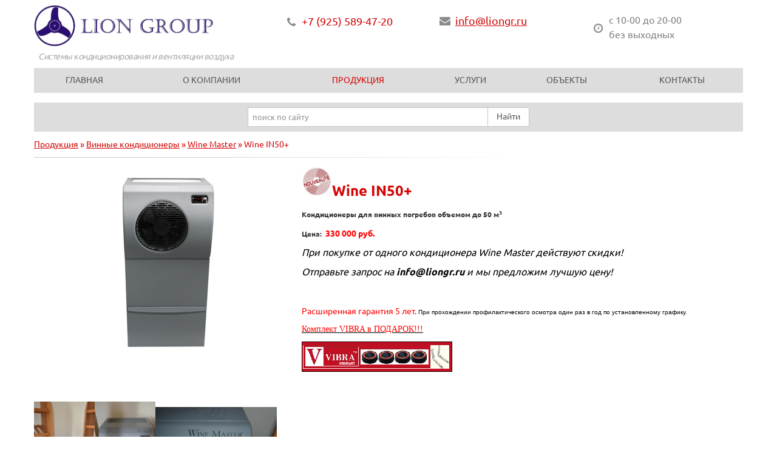

--- FILE ---
content_type: text/html; charset=utf-8
request_url: https://liongr.ru/site/1242
body_size: 8264
content:
<!DOCTYPE html>


<html class="no-js inner">

<!--version: 4.1.4-->
<head>
<meta http-equiv="Content-Type" content="text/html; charset=utf-8">

<title>Wine Master Wine In50+, FONDIS Wine IN50+, Wine IN50+, WineMaster Wine IN50+, Кондиционер для винного погреба до 50 м3</title>

<meta name="keywords" content="">
<meta name="description" content="Wine Master Wine In50+, FONDIS Wine IN50+, Wine IN50+, WineMaster Wine IN50+, Кондиционер для винного погреба до 50 м3">
<meta name="viewport" content="width=1200">
<meta name="format-detection" content="telephone=no" />

<link rel="shortcut icon" href="/favicon.ico" type="image/x-icon" />
<script type="text/javascript" src="/assets/js/vendor/jquery.js"></script>
<script type="text/javascript" src="/assets/js/vendor/owl.carousel.min.js" defer></script>
<link rel="stylesheet" href="/assets/css/liongr.css">
<link rel="stylesheet" href="/assets/css/font-awesome.min.css">
<link rel="stylesheet" href="/assets/css/new.css">
<script type="text/javascript" src="/assets/js/jquery.flash.js"></script>
<base href="https://liongr.ru/">

</head>


<body>


		<div class="popup-block__fon popup-block__close"></div>
		<div class="popup-block order-call"><div class="popup-block__inner">
		<div class="popup-block__cross popup-block__close"></div>
		<div class="popup-block__title">Вызов замерщика</div>
		<div class="popup-block__content">
		<form method="post" action="" class="validate callback-form" id="frmFeedback2" enctype="multipart/form-data">

	
	<div class="form_block">

		<div class="form_title fb_title"><span class="redz">* </span>Ваше имя:</div>

		<div class="form_content fb_field">
							<!--Текст-->
				<input data-validation-error-msg="Введите имя" data-validation="length" data-validation-length="2-40" type="text" name="p0" value="" class="input-text input-form" id="p0">
				

					</div>

	</div>
	
	<div class="form_block">

		<div class="form_title fb_title"><span class="redz">* </span>Ваш телефон:</div>

		<div class="form_content fb_field">
					<!--Телефон-->
				<input data-validation-error-msg="Введите телефон" data-validation="custom" data-validation-regexp="\+7\s?\(([0-9]{3})\)\s?([0-9]{3})-([0-9]{4})" type="tel" name="p1" value="" class="input-text input-form" id="p1">

				<script type="text/javascript">
					$(function(){
						$('#frmFeedback2').find("#p1").mask("+7 (999) 999-9999");
					});
				</script>


					</div>

	</div>
	
	<div class="form_block">

		<div class="form_title fb_title"><span class="redz">* </span>Сообщение:</div>

		<div class="form_content fb_field">
				<!--Текстовае поле-->
				<textarea data-validation-error-msg="Введите сообщение" data-validation="length" data-validation-length="2-40" name="p2" class="input-textarea input-text input-form" id="p2"></textarea>
					</div>

	</div>
	
	<div class="form_block form_block__last">
		<div class="form_title fb_title">
			<div class="fb_title"><span class="redz"> *</span> поля, обязательные для заполнения</div>
		</div>

		<div class="form_content">
			<input type="submit" class="button" value="Заказать звонок">
			<input type="hidden" name="send2" value="1">
			<input type="hidden" name="order_call_form" value="1">
		</div>
	</div>

</form>

<script type="text/javascript">
	function review_file(review_btn) {
		$(review_btn).parent('div').find('input[type=file]').click();
		$(review_btn).parent('div').find('input[type=file]').on('change', function(){
			$(review_btn).parent('div').find('.input_file_text').html($(review_btn).parent('div').find('input[type=file]').val());
		});
	}
</script>
		</div>
		</div></div>
<div class="wrapper">
	<header>
		<div class="container clearfix">

			<div class="logo">

												<a href="/" title="На главную">
																			<img class="logo-img" src="/assets/images/logo.png" alt="Лайн Групп" title="Лайн Групп">
																				</a>
																				<div class="comp-desc">
											Системы кондиционирования и вентиляции воздуха										</div>
										<!-- <div id="flash" style="position: absolute;top: 5px;left: 5px;"></div> -->
									</div>

									<div class="header-contacts">
										<div class="phone-block">
											<div class="phones-list clearfix">
												<div class="phones-list__item"><a href="tel:+7(925)589-47-20">+7<span class="pref"> (925)</span> 589-47-20</a></div>											</div>
										</div>
										<div class="mail-block">
											<a href="mailto:info@liongr.ru">info@liongr.ru</a>										</div>
										<div class="time-block">
											с 10-00 до 20-00<br>без выходных										</div>
									</div>

									<div class="header-nav">
										<nav id="nav-top" class="hidden">
											<ul class="menu_level_1"><li class=""><a href="https://liongr.ru/">Главная</a></li><li class=" subcat"><a href="https://liongr.ru/site/4">О компании</a><ul class="menu_level_2"><li><a href="https://liongr.ru/site/1829">Сертификаты</a></li><li><a href="https://liongr.ru/site/854">Вакансии</a></li><li><a href="https://liongr.ru/site/499">Сотрудничество</a></li></ul></li><li class=" selected  subcat"><a href="https://liongr.ru/site/1828">Продукция</a><ul class="menu_level_2"><li class="subcat"><a href="https://liongr.ru/site/6">Кондиционеры</a><ul class="menu_level_3"><li><a href="https://liongr.ru/page/1837">Кондиционеры TOSHIBA</a></li><li class="subcat"><a href="https://liongr.ru/page/1839">Кондиционеры HAIER</a><ul class="menu_level_4"><li><a href="https://liongr.ru/page/1838">Кондиционеры HAIER</a></li></ul></li><li><a href="https://liongr.ru/page/1954">Кондиционеры Fujitsu</a></li><li><a href="https://liongr.ru/site/477">Кондиционеры DAIKIN</a></li><li><a href="https://liongr.ru/site/724">Кондиционеры KENTATSU</a></li><li><a href="https://liongr.ru/site/13">Кондиционеры MITSUBISHI HEAVY</a></li><li><a href="https://liongr.ru/site/881">Кондиционеры GREE</a></li><li><a href="https://liongr.ru/site/524">Кондиционеры MDV</a></li><li><a href="https://liongr.ru/site/1004">Кондиционеры MIDEA</a></li><li><a href="https://liongr.ru/site/1088">Кондиционеры IGC</a></li><li><a href="https://liongr.ru/site/1141">Кондиционеры PANASONIC</a></li><li><a href="https://liongr.ru/site/1190">Кондиционеры LG</a></li><li><a href="https://liongr.ru/site/1660">Кондиционеры SAKATA</a></li><li><a href="https://liongr.ru/site/14">Кондиционеры MITSUBISHI ELECTRIC</a></li></ul></li><li class="subcat"><a href="https://liongr.ru/site/26">Вентиляция</a><ul class="menu_level_3"><li><a href="https://liongr.ru/site/1591">Aereco</a></li><li><a href="https://liongr.ru/site/1041">Breezart</a></li><li><a href="https://liongr.ru/site/648">VentMachine</a></li><li><a href="https://liongr.ru/site/1187">GlobalVent</a></li><li><a href="https://liongr.ru/site/1186">Vents</a></li><li><a href="https://liongr.ru/site/1662">Galvent</a></li><li><a href="https://liongr.ru/site/1185">Systemair</a></li><li><a href="https://liongr.ru/page/1996">ЯТАГАН</a></li></ul></li><li class="subcat"><a href="https://liongr.ru/site/79">Центральное кондиционирование</a><ul class="menu_level_3"><li><a href="https://liongr.ru/site/520">Hi-VRV DAIKIN</a></li><li><a href="https://liongr.ru/site/1002">KENTATSU DX PRO IV</a></li><li><a href="https://liongr.ru/site/84">MITSUBISHI HEAVY KX6 </a></li><li><a href="https://liongr.ru/site/786">MITSUBISHI ELECTRIC CITY MULTI G6</a></li><li><a href="https://liongr.ru/site/559">GREE GMV</a></li><li><a href="https://liongr.ru/site/859">MIDEA MIV V6</a></li><li><a href="https://liongr.ru/site/1207">IGC VRF IMS</a></li><li><a href="https://liongr.ru/site/1631">LG Multi V IV</a></li><li><a href="https://liongr.ru/site/603">KENTATSU DX PRO </a></li></ul></li><li><a href="https://liongr.ru/site/646">Чиллеры/Фанкойлы</a></li><li class="subcat selected"><a href="https://liongr.ru/site/1189">Винные кондиционеры</a><ul class="menu_level_3"><li class="subcat selected"><a href="https://liongr.ru/site/863">Wine Master</a><ul class="menu_level_4"><li><a href="https://liongr.ru/site/1250">Wine PC15</a></li><li><a href="https://liongr.ru/site/1252">Wine С25</a></li><li><a href="https://liongr.ru/site/1253">Wine С25S</a></li><li><a href="https://liongr.ru/site/1254">Wine С25SR</a></li><li><a href="https://liongr.ru/site/1256">Wine IN25</a></li><li class=" selected"><a>Wine IN50+</a></li><li><a href="https://liongr.ru/site/1255">Wine C50S</a></li><li><a href="https://liongr.ru/site/1257">Wine C50SR</a></li><li><a href="https://liongr.ru/site/1246">Wine SP100-4 (4 метра)</a></li><li><a href="https://liongr.ru/site/1249">Wine SP100-8 (8 метра)</a></li><li><a href="https://liongr.ru/site/1613">Wine SP40 CApro</a></li><li><a href="https://liongr.ru/site/1729">Wine SP40 DUpro</a></li></ul></li><li class="subcat"><a href="https://liongr.ru/site/1188">Friax</a><ul class="menu_level_4"><li><a href="https://liongr.ru/site/1571">FRIAX MPC Genesis и Vintage</a></li><li><a href="https://liongr.ru/site/1572">FRIAX SPC EVX Genesis и Vintage</a></li><li><a href="https://liongr.ru/site/1573">FRIAX SPC EVPL Genesis</a></li><li><a href="https://liongr.ru/site/1574">FRIAX SPC EVPL Vintage</a></li><li><a href="https://liongr.ru/site/1658">FRIAX SPC EVPL Classic</a></li><li><a href="https://liongr.ru/site/1656">FRIAX SPC EVG Vintage</a></li><li><a href="https://liongr.ru/site/1657">FRIAX SPC EVG Genesis</a></li><li><a href="https://liongr.ru/site/1581">FRIAX SPC EVI Genesis</a></li><li><a href="https://liongr.ru/site/1583">FRIAX SPC EVI Vintage</a></li><li><a href="https://liongr.ru/site/1584">FRIAX SPC EVA Genesis и Vintage</a></li></ul></li><li><a href="https://liongr.ru/site/1579">Rivacold</a></li><li class="subcat"><a href="https://liongr.ru/site/1502">Airwell</a><ul class="menu_level_4"><li><a href="https://liongr.ru/site/1503">AWSI-FWDE018-N11/AWAU-YBDE018-H11</a></li><li><a href="https://liongr.ru/site/1504">AWSI-FWDE024-N11/AWAU-YBDE024-H11</a></li></ul></li><li><a href="https://liongr.ru/site/1814">Zanotti</a></li><li class="subcat"><a href="https://liongr.ru/site/1139">Eurocave Inoa</a><ul class="menu_level_4"><li><a href="https://liongr.ru/site/1194">Inoa 25</a></li><li><a href="https://liongr.ru/site/1206">Inoa 50</a></li></ul></li></ul></li><li><a href="https://liongr.ru/site/1121">Увлажнители для винных погребов </a></li><li><a href="https://liongr.ru/site/989">Винные шкафы и мебель</a></li><li class="subcat"><a href="https://liongr.ru/site/29">Аксессуары для кондиционеров</a><ul class="menu_level_3"><li><a href="https://liongr.ru/site/30">Устройство Зимнего Пуска для кондиционера под ключ</a></li><li><a href="https://liongr.ru/site/32">Защитный козырёк для кондиционера под ключ</a></li><li><a href="https://liongr.ru/site/33">Антивандальная защита для кондиционера под ключ</a></li><li><a href="https://liongr.ru/site/1730">Вентиляционные решетки</a></li><li><a href="https://liongr.ru/site/762">Антивибрационный комплект для кондиционера</a></li></ul></li><li class="subcat"><a href="https://liongr.ru/site/1811">Холодильные системы</a><ul class="menu_level_3"><li><a href="https://liongr.ru/site/1151">Холодильные системы RIVACOLD</a></li><li><a href="https://liongr.ru/site/1689">Холодильные системы ZANOTTI</a></li></ul></li><li><a href="https://liongr.ru/site/1821">Транспортные кондиционеры</a></li><li><a href="https://liongr.ru/site/598">Очистители воздуха</a></li><li><a href="https://liongr.ru/page/1831">Системы увлажнения воздуха</a></li><li class="subcat"><a href="https://liongr.ru/site/855">Отопление</a><ul class="menu_level_3"><li class="subcat"><a href="https://liongr.ru/site/1703">Kentatsu Furst </a><ul class="menu_level_4"><li><a href="https://liongr.ru/site/1218">SIGMA Kentatsu Furst </a></li><li><a href="https://liongr.ru/site/1232">KOBOLD Kentatsu Furst</a></li><li><a href="https://liongr.ru/site/1233">KOBOLD PRO Kentatsu Furst </a></li><li><a href="https://liongr.ru/site/1690">NORMA Kentatsu Furst</a></li><li><a href="https://liongr.ru/site/1691">ORION Kentatsu Furst</a></li><li><a href="https://liongr.ru/site/1692">DRACO Kentatsu Furst </a></li><li><a href="https://liongr.ru/site/1693">CETUS Kentatsu Furst</a></li><li><a href="https://liongr.ru/site/1615">NOBBY SMART Kentatsu Furst</a></li><li><a href="https://liongr.ru/site/1617">SMART CONDENS Kentatsu Furst</a></li><li><a href="https://liongr.ru/site/1694">ELEGANT Kentatsu Furst</a></li><li><a href="https://liongr.ru/site/1695">MAX Kentatsu Furst</a></li></ul></li><li class="subcat"><a href="https://liongr.ru/site/1704">Mitsubishi Electric ZUBADAN</a><ul class="menu_level_4"><li><a href="https://liongr.ru/site/1719">PUHZ-SHW ZUBADAN Inverter</a></li><li><a href="https://liongr.ru/site/1720">PUHZ-HW, PUHZ-W ZUBADAN Inverter</a></li><li><a href="https://liongr.ru/site/1721">PUHZ-SHW/SW ZUBADAN Inverter</a></li><li><a href="https://liongr.ru/site/1785">Гидромодули Mitsubishi Electric</a></li></ul></li></ul></li><li class="subcat"><a href="https://liongr.ru/site/496">Расходные материалы</a><ul class="menu_level_3"><li><a href="https://liongr.ru/site/1585">Majdanpek</a></li></ul></li><li><a href="https://liongr.ru/site/1120">Хьюмидоры</a></li><li class="subcat"><a href="https://liongr.ru/site/1659">Канальные кондиционеры</a><ul class="menu_level_3"><li><a href="https://liongr.ru/site/1825">Канальные кондиционеры в коттедже</a></li></ul></li></ul></li><li class=" subcat"><a href="https://liongr.ru/site/860">Услуги</a><ul class="menu_level_2"><li><a href="https://liongr.ru/site/38">Проектирование</a></li><li><a href="https://liongr.ru/site/40">Монтаж </a></li><li><a href="https://liongr.ru/site/41">Доставка</a></li><li><a href="https://liongr.ru/site/39">Техническое обслуживание (ТО)</a></li><li><a href="https://liongr.ru/page/1833">Ремонт кондиционеров</a></li></ul></li><li class=" subcat"><a href="https://liongr.ru/site/958">Объекты</a><ul class="menu_level_2"><li><a href="https://liongr.ru/site/960">Настенная сплит-система Kentatsu в КП "Дубровка"</a></li><li><a href="https://liongr.ru/site/961">Кондиционирование и вентиляция в коттедже в КП "Пестово"</a></li><li><a href="https://liongr.ru/site/962">Кондиционирование квартиры: ул. Дмитрия Ульянова, д.6</a></li><li><a href="https://liongr.ru/site/963">Канальный кондиционер: ул.Маршала Тухачевского д.49</a></li><li><a href="https://liongr.ru/site/1044">Кондиционирование и вентиляция в коттедже в КП "Довиль"</a></li><li><a href="https://liongr.ru/site/1045">Кондиционирование и вентиляция коттеджа в КП "Гринфилд"</a></li><li><a href="https://liongr.ru/site/1046">Кондиционирование и вентиляция коттеджа в КП "Миллениум Парк" (Millennium Park)</a></li><li><a href="https://liongr.ru/site/1047">Кондиционирование и вентиляция в таунхаусе в КП "Павлово 2"</a></li><li><a href="https://liongr.ru/site/1048">Кондиционирование шоу-рума по дверям</a></li><li><a href="https://liongr.ru/page/1830">Вентиляция и кондиционирование коттеджа в КП "Гринфилд"</a></li><li><a href="https://liongr.ru/page/1832">Канальные фанкойлы в квартире </a></li><li><a href="https://liongr.ru/site/205">Как выбрать кондиционер</a></li></ul></li><li class=""><a href="https://liongr.ru/site/2">Контакты</a></li></ul>										</nav>
									</div>
								</div>
							</header>

							
								<div class="search-block">
									<div action="" class="search-form">
	<input type="text" class="search-input input-text js-search__input" value="" placeholder="поиск по сайту">
	<div class="search-form__button button">Найти</div>
</div>								</div>

								<main>
									<div class="container clearfix">
										<div class="content-block">

											
																									<div id="breadcrumbs" class="path color1">
														<a href="https://liongr.ru/site/1828">Продукция</a>&nbsp;»&nbsp;<a href="https://liongr.ru/site/1189">Винные кондиционеры</a>&nbsp;»&nbsp;<a href="https://liongr.ru/site/863">Wine Master</a>&nbsp;»&nbsp;Wine IN50+													</div>
													

													<div id="content" class="content">

														<div class="content-inner">
															<h3><span style="font-size: 24px;"><img style="float: left;" src="/data/WineMaster/Wine_IN50.jpg" alt="" width="441" height="315" /><img src="/data/WineMaster/WineMaster.jpg" alt="" width="50" height="48" />Wine IN50+</span></h3>
<p style="text-align: left;"><span style="font-size: 12px;"><span style="font-size: 11.9999990463257px;"><strong>Кондиционеры для винных погребов объемом до 50 м<sup>3</sup></strong></span></span></p>
<p style="box-sizing: border-box; padding: 0px 0px 0.5em; margin: 0px; color: #333333; font-family: Ubuntu, Helvetica, sans-serif; font-size: 16px;"><span style="box-sizing: border-box; padding: 0px; margin: 0px; font-size: 12px;"><span style="box-sizing: border-box; padding: 0px; margin: 0px; font-weight: bolder;">Цена: </span><span style="box-sizing: border-box; padding: 0px; margin: 0px; font-weight: bolder; font-size: 10px;"><span style="box-sizing: border-box; padding: 0px; margin: 0px; color: #ff0000;"><span style="box-sizing: border-box; padding: 0px; margin: 0px; font-size: 14px;">&nbsp;330 000 руб.</span><span style="box-sizing: border-box; padding: 0px; margin: 0px; font-weight: bolder;"><br style="box-sizing: border-box; padding: 0px; margin: 0px;" /></span></span></span></span></p>
<p style="box-sizing: border-box; padding: 0px 0px 0.5em; margin: 0px; color: #333333; font-family: Ubuntu, Helvetica, sans-serif; font-size: 16px; text-align: justify;"><span style="box-sizing: border-box; padding: 0px; margin: 0px; color: #000000;"><em style="box-sizing: border-box; padding: 0px; margin: 0px; text-align: center;">При покупке от одного кондиционера Wine Master действуют скидки!</em></span></p>
<p style="box-sizing: border-box; padding: 0px 0px 0.5em; margin: 0px; color: #333333; font-family: Ubuntu, Helvetica, sans-serif; font-size: 16px;"><span style="color: #000000;"><em style="box-sizing: border-box; padding: 0px; margin: 0px; text-align: center;">Отправьте запрос на&nbsp;<span style="box-sizing: border-box; padding: 0px; margin: 0px; font-weight: bolder;">info@liongr.ru</span>&nbsp;и мы предложим лучшую цену!</em></span></p>
<p style="text-align: left;">&nbsp;</p>
<p style="text-align: left;"><span style="font-size: 12px;"><span style="font-size: 14px; color: #333333; font-family: Ubuntu, Helvetica, sans-serif;"><span style="color: #ff0000;">Расширенная гарантия 5 лет.</span><span style="color: #000000; font-family: Verdana, Arial, Helvetica, sans-serif; font-size: 10px;">&nbsp;При прохождении профилактического осмотра один раз в год по установленному графику.</span></span></span></p>
<p style="margin: 0px 0px 10px; padding: 0px; color: #053d7a; font-family: Verdana; font-size: 12px; text-align: justify;"><a style="color: #030303;" href="/page/762"><span style="color: #ff0000;"><span style="font-size: 14px;">Комплект VIBRA в ПОДАРОК!!!</span></span></a></p>
<p style="margin: 0px 0px 10px; padding: 0px; color: #053d7a; font-family: Verdana; font-size: 12px; text-align: justify;"><span style="font-size: 14px;"><span style="color: #0000ff;"><a style="color: #030303;" href="/page/762"><img src="/data/vibra/__.bmp" alt="" width="249" height="51" /></a></span></span></p>
<p>&nbsp;</p>
<table border="0">
<tbody>
<tr>
<td><img onmouseover="this.src='/data/WineMaster/Wine_IN50_project1.JPG';" src="/data/WineMaster/Wine_IN50_project1.JPG" alt="" width="100" height="151" /></td>
<td><img onmouseover="this.src='/data/WineMaster/Wine_IN50_project2.JPG';" src="/data/WineMaster/Wine_IN50_project2.JPG" alt="" width="100" height="151" /></td>
<td><img onmouseover="this.src='/data/WineMaster/Wine_IN50_project3.JPG';" src="/data/WineMaster/Wine_IN50_project3.JPG" alt="" width="200" height="132" /></td>
</tr>
<tr>
<td>&nbsp;</td>
<td>&nbsp;</td>
<td>&nbsp;</td>
</tr>
</tbody>
</table>
<p style="text-align: left;"><span style="text-decoration: underline;"><strong><span style="color: #666699; text-decoration: underline;">Технические характеристики</span></strong></span></p>
<p style="text-align: left;"><span style="text-decoration: underline;"><strong><span style="color: #666699; text-decoration: underline;"><img src="/data/WineMaster/Wine_IN50_tx.JPG" alt="" width="510" height="235" /><br /></span></strong></span></p>
<p style="text-align: left;">&nbsp;</p>
<p><span style="text-decoration: underline;"><strong><span style="color: #666699; text-decoration: underline;">Функциональные особенности</span></strong></span><br /><br /></p>
<ul>
<li>Объем кондиционирования при 12&deg; (зависит от изоляции): до 50 м<sup>3</sup>.</li>
<li>Кондиционер с обновленным дизайном и более высокими техническими показателями. Кондиционер Wine IN50+ отлично вписывается в интерьер. Напольный вариант.</li>
</ul>
<div><img src="/data/WineMaster/Wine_IN50_1.jpg" alt="" width="300" height="481" /><img src="/data/WineMaster/Wine_IN50_2.jpg" alt="" width="480" height="480" /></div>
<p>&nbsp;</p>
<ul>
<li>Кондиционер имеет много преимуществ, таких как, низкий уровень шума и экономия электроэнергии.&nbsp;</li>
<li>Скрытый в помещении кондиционер не виден снаружи.&nbsp;</li>
</ul>
<div><img src="/data/WineMaster/Wine_IN50_project.jpg" alt="" width="492" height="494" /></div>
<ul>
<li>Система смонтирована внутри хранилища, и это оберегает его от воздействия внешних факторов.</li>
<li>Отвод тепла от работы климатичемкой системы, производится через изолированные вентиляционные каналы диаметром 160 мм.&nbsp;</li>
<li>Максимальная длина прямого канала - 10 метров. &nbsp;</li>
<li>Данный кондиционер имеет дополнительную функцию обогрева помещения винного погреба в зимний период.</li>
<li>Габариты в мм, (ШхВхГ): 500х1044х478.</li>
</ul>
<p>&nbsp;</p>
<div><img src="/data/WineMaster/Wine_IN50_3.jpg" alt="" width="492" height="310" /></div>
<div>
<ul>
<ul>
<li>Трубка слива конденсата: 9 мм.</li>
<li>Сменный фильтр в комплекте.</li>
<li>Реактивная турбина в комплекте.</li>
<li><em>Гарантия качества.&nbsp;</em>Гарантия 2 года.</li>
<li><em>Лидерство на мировом рынке в системах кондиционирования винных погребов.</em>&nbsp;Производитель: Франция.</li>
</ul>
</ul>
<div>
<p><img src="/data/WineMaster/garantie_wine_master.png" alt="" width="653" height="181" /></p>
</div>
<div>
<p>&nbsp;</p>
</div>
</div>
<table style="width: 90%; text-align: left;" border="0" cellspacing="1" cellpadding="0">
<tbody>
<tr>
<td><img src="/data/montazh.gif" alt="" width="45" height="45" /></td>
<td><a href="/page/40"><strong>Стандартный монтаж</strong>&nbsp;сплит системы от 4,0 до 8,0 кВт с учетом 1 комплекта (5 метров) межблочных коммуникаций &ndash; 13 700 руб.</a></td>
<td><img src="/data/WineMaster/Fondis.jpg" alt="" width="80" height="50" /></td>
<td>2 года заводской гарантии на оборудование</td>
</tr>
<tr>
<td><img src="/data/pdf.gif" alt="" width="22" height="25" /></td>
<td>
<h1><strong style="color: #666699; font-family: Verdana; font-size: 12px;"><a href="/data/WineMaster/50IN.pdf"><span style="color: #030303;">Инструкция Wine IN50+</span></a></strong></h1>
</td>
<td>&nbsp;<img style="float: left;" src="/data/skidka.jpg" alt="" width="78" height="59" /></td>
<td><strong><strong><a href="/page/39"><strong>Скидки на ТО в зависимости от количества обслуживаемого климатического оборудования</strong></a></strong></strong></td>
</tr>
</tbody>
</table>
<p style="text-align: left;"><img src="/data/WineMaster/IN50_winemaster_project1.png" alt="" width="800" height="387" /></p>
<p style="text-align: left;">&nbsp;</p>
<p style="text-align: left;">&nbsp;</p>
<div id="_mcePaste" style="position: absolute; left: -10000px; top: 342px; width: 1px; height: 1px; overflow: hidden; text-align: left;">Диапазон рабочих температур на охлаждение</div>														</div>
													</div>


													
													</div>
												</div>
											</main>
										</div>

										<footer>
											<div class="container clearfix">

												<div class="company-desc">
													<span>Системы кондиционирования и вентиляции воздуха</span>
												</div>
												<!-- Yandex.Metrika counter --> <script type="text/javascript" > (function (d, w, c) { (w[c] = w[c] || []).push(function() { try { w.yaCounter46617093 = new Ya.Metrika({ id:46617093, clickmap:true, trackLinks:true, accurateTrackBounce:true, webvisor:true }); } catch(e) { } }); var n = d.getElementsByTagName("script")[0], s = d.createElement("script"), f = function () { n.parentNode.insertBefore(s, n); }; s.type = "text/javascript"; s.async = true; s.src = "https://mc.yandex.ru/metrika/watch.js"; if (w.opera == "[object Opera]") { d.addEventListener("DOMContentLoaded", f, false); } else { f(); } })(document, window, "yandex_metrika_callbacks"); </script> <noscript><div><img src="https://mc.yandex.ru/watch/46617093" style="position:absolute; left:-9999px;" alt="" /></div></noscript> <!-- /Yandex.Metrika counter -->

												<div class="mail-block">
													<a href="mailto:info@liongr.ru">info@liongr.ru</a>													<div class="title">Для заявок</div>
												</div>

												<div class="phone-block">
													<div class="phones-list clearfix">
														<div class="phones-list__item"><a href="tel:+7(925)589-47-20">+7 <span class="pref">(925)</span> 589-47-20</a></div>														<div class="title">Для звонков по России</div>
													</div>
												</div>

												<div class="counters">
													<!--noindex--><!--LiveInternet counter--><script type="text/javascript"><!--
document.write("<a rel='nofollow' href='https://www.liveinternet.ru/click' "+
"target=_blank><img src='https://counter.yadro.ru/hit?t52.1;r"+
escape(document.referrer)+((typeof(screen)=="undefined")?"":
";s"+screen.width+"*"+screen.height+"*"+(screen.colorDepth?
screen.colorDepth:screen.pixelDepth))+";u"+escape(document.URL)+
";"+Math.random()+
"' alt='' title='LiveInternet: показано число просмотров и"+
" посетителей за 24 часа' "+
"border='0' width='88' height='31'><\/a>")
//--></script><!--/LiveInternet--><!--/noindex--><!-- Yandex.Metrika counter --> <script type="text/javascript" > (function (d, w, c) { (w[c] = w[c] || []).push(function() { try { w.yaCounter46617093 = new Ya.Metrika({ id:46617093, clickmap:true, trackLinks:true, accurateTrackBounce:true, webvisor:true }); } catch(e) { } }); var n = d.getElementsByTagName("script")[0], s = d.createElement("script"), f = function () { n.parentNode.insertBefore(s, n); }; s.type = "text/javascript"; s.async = true; s.src = "https://mc.yandex.ru/metrika/watch.js"; if (w.opera == "[object Opera]") { d.addEventListener("DOMContentLoaded", f, false); } else { f(); } })(document, window, "yandex_metrika_callbacks"); </script> <noscript><div><img src="https://mc.yandex.ru/watch/46617093" style="position:absolute; left:-9999px;" alt="" /></div></noscript> <!-- /Yandex.Metrika counter -->
	<a class="citron-logo__link" href="http://citron-media.ru/" title="Создание сайта – центр интернет-разработок «Цитрон»" target="_blank">
		<img class="citron-logo" alt="Создание сайта – центр интернет-разработок «Цитрон»"
		title="Создание сайта – центр интернет-разработок «Цитрон»"
		src="/assets/images/citron-logo.png" />
		<img class="citron-logo--hover" alt="Создание сайта – центр интернет-разработок «Цитрон»"
			 title="Создание сайта – центр интернет-разработок «Цитрон»"
			 src="/assets/images/citron-logo--hover.png" /></a>
												</div>
												<div class="footer-bottom">
															<div class="social-block">
				<span class="social-block__item"><a class="si7" href="https://youtube.com/channel/UCItjJq-23VLeW81UZrCDQsg/videos?view=0&sort=dd&shelf_id=0" target="_blank"></a></span>		</div>
														</div>
											</div>
										</footer>

										<div class="overlay"></div>


										
												<script type="text/javascript" src="/assets/js/vendor/jqueryformvalidator/jquery.form-validator.min.js"></script>
												<script type="text/javascript" src="/assets/js/vendor/jquery.maskedinput.js" defer></script>
												<script type="text/javascript" src="/assets/js/vendor/jquery-ui.min.js" defer></script>
												<script type="text/javascript" src="/assets/js/vendor/fancybox/jquery.fancybox.min.js" defer></script>
												<script type="text/javascript" src="/assets/js/app.js" defer></script>

												

<script type="text/javascript">
	$.validate({
	lang: 'ru',
	modules: 'security, date, toggleDisabled',
	validateOnBlur: true,
	addValidClassOnAll : true
	});
</script>





<script type="text/javascript">
	var unique_user_code = '';
	unique_user_code += screen.colorDepth + '.';
	unique_user_code += window.navigator.appName + '.';
	unique_user_code += window.navigator.platform + '.';
	unique_user_code += '18.224.179.7';

	$('#unique_user_code').val(unique_user_code);
</script>

<script type="text/javascript" src="//yandex.st/share/share.js" charset="utf-8"></script>

<script>
	$(function() {
		setTimeout(function() {
			$('#nav-top').removeClass('hidden');
		}, 1000);
		
		$('#flash').flash({
			 src: 'templates/citron/logo.swf',
			 width: 80,
			 menu:true,
			 height: 79,
			 background: '#000000',
			 id: 'mymovie',
			 wmode: 'transparent',
			 flashvars: { folder: 'nightmare_ice' }
		  },
		  {
			  expressInstall: true,
			  version: '8'
		  }
		);
	});
	
	
</script>
												<!--[if IE 9]><script>$('html').addClass('ie9');</script><![endif]-->
												</body>
												</html>


--- FILE ---
content_type: text/css
request_url: https://liongr.ru/assets/css/liongr.css
body_size: 7267
content:
@charset "UTF-8";progress,sub,sup{vertical-align:baseline}button,hr,input{overflow:visible}*,[type=checkbox],[type=radio],legend{box-sizing:border-box;padding:0}main,svg:not(:root){overflow:hidden}a,h1,h2,h3{color:#d40606}a,a:hover,abbr[title]{text-decoration:underline}.button,.fancybox-nav,.owl-carousel,.owl-carousel .owl-item,a,button{-webkit-tap-highlight-color:transparent}*{margin:0}html{font-family:sans-serif;-ms-text-size-adjust:100%;-webkit-text-size-adjust:100%}article,aside,details,figcaption,figure,footer,header,main,menu,nav,section,summary{display:block}audio,canvas,progress,video{display:inline-block}audio:not([controls]){display:none;height:0}[hidden],template{display:none}a{background-color:transparent;-webkit-text-decoration-skip:objects;-webkit-transition:color .2s ease;transition:color .2s ease}a:active,a:hover{outline-width:0}abbr[title]{border-bottom:none;text-decoration:underline dotted}b,strong{font-weight:bolder}dfn{font-style:italic}h1{margin:.67em 0}mark{background-color:#ff0;color:#000}small{font-size:80%}sub,sup{font-size:75%;line-height:0;position:relative}sub{bottom:-.25em}sup{top:-.5em}.lock body,.overlay{top:0;left:0;right:0}img{border-style:none}code,kbd,pre,samp{font-family:monospace,monospace;font-size:1em}figure{margin:1em 40px}hr{box-sizing:content-box;height:0}button,input,select,textarea{font:inherit;margin:0}optgroup{font-weight:700}button,select{text-transform:none}.button,.content-inner .title,.slider.owl-carousel .item-label>.item-label__link>p,button,h1,h2{text-transform:uppercase}[type=reset],[type=submit],button,html [type=button]{-webkit-appearance:button}[type=button]::-moz-focus-inner,[type=reset]::-moz-focus-inner,[type=submit]::-moz-focus-inner,button::-moz-focus-inner{border-style:none;padding:0}[type=button]:-moz-focusring,[type=reset]:-moz-focusring,[type=submit]:-moz-focusring,button:-moz-focusring{outline:ButtonText dotted 1px}fieldset{border:1px solid silver;margin:0 2px;padding:.35em .625em .75em}legend{color:inherit;display:table;max-width:100%;white-space:normal}textarea{overflow:auto}[type=number]::-webkit-inner-spin-button,[type=number]::-webkit-outer-spin-button{height:auto}[type=search]{-webkit-appearance:textfield;outline-offset:-2px}[type=search]::-webkit-search-cancel-button,[type=search]::-webkit-search-decoration{-webkit-appearance:none}::-webkit-input-placeholder{color:inherit;opacity:.54}::-webkit-file-upload-button{-webkit-appearance:button;font:inherit}@font-face{font-family:Ubuntu;src:url(/assets/fonts/UbuntuRegular/UbuntuRegular.eot);src:url(/assets/fonts/UbuntuRegular/UbuntuRegular.eot?#iefix) format("embedded-opentype"),url(/assets/fonts/UbuntuRegular/UbuntuRegular.woff) format("woff"),url(/assets/fonts/UbuntuRegular/UbuntuRegular.ttf) format("truetype");font-style:normal;font-weight:400}@font-face{font-family:Ubuntu;src:url(/assets/fonts/UbuntuBold/UbuntuBold.eot);src:url(/assets/fonts/UbuntuBold/UbuntuBold.eot?#iefix) format("embedded-opentype"),url(/assets/fonts/UbuntuBold/UbuntuBold.woff) format("woff"),url(/assets/fonts/UbuntuBold/UbuntuBold.ttf) format("truetype");font-style:normal;font-weight:700}.container{margin:0 auto;max-width:1200px;width:100%}main{margin:0 0 2em;width:100%}.lock body,body{overflow-x:hidden;overflow-y:scroll}.content-block{float:right;min-height:calc(100vh - 376px);width:100%}input::-ms-clear{display:none}body{background:#fff;font:400 16px/1.5 Ubuntu,Helvetica,sans-serif;color:#333;-webkit-font-smoothing:antialiased}.lock body{position:fixed;bottom:0}#ajaxedsearch,.fancybox-inner,.slider-block>.slider,.video-responsive,.wrapper{overflow:hidden}table{border-collapse:collapse}ul{margin-top:0;margin-bottom:0}h1{font-size:17px}h2{font-size:16px}h3{font-size:15px}h1,h2,h3,h4,h5,h6,p{padding:0 0 .5em}a:hover{color:#ff6060;-webkit-transition:color .2s ease;transition:color .2s ease}.alert{color:red}.noscript_alert{margin-bottom:10px;padding:5px;border:1px solid red;text-align:center}.noscript_alert>span{font-weight:700;color:red}.example{background:#d40606;color:#fff;font-weight:700;display:inline-block}.content-inner .title{margin-bottom:5px;font-weight:700}.path,.path>a{font-weight:400}.path{color:#d40606;display:block;text-align:left;font-size:14px;line-height:1em;padding:1em 0;position:relative}.path>a{font-style:normal}.path:before{background:-webkit-linear-gradient(left,#cacaca 0,#cacaca 15%,rgba(255,255,255,0) 70%);background:linear-gradient(to right,#cacaca 0,#cacaca 15%,rgba(255,255,255,0) 70%);content:'';height:1px;width:100%;position:absolute;bottom:-1px}.content{margin:1em 0 2em}.button,button{background:#d40606;border-radius:0;border:1px solid #d40606;display:inline-block;color:#fff;cursor:pointer;font-size:13px;line-height:28px;outline:0;padding:0 1em;text-decoration:none;-webkit-user-select:none;-moz-user-select:none;-ms-user-select:none;user-select:none;-moz-appearance:none;-webkit-appearance:none;appearance:none;-webkit-transition:background .3s ease,border .3s ease,color .2s ease;transition:background .3s ease,border .3s ease,color .2s ease}.button:hover,button:hover{background:#a20000;border-color:#a20000;-webkit-transition:background .2s ease;transition:background .2s ease}.button:active,button:active{background:#fff;border-color:#d40606;color:#d40606;-webkit-transition:background 0s ease;transition:background 0s ease}.button.disabled,button.disabled{background:#949494;border-color:#888;color:#eee!important;cursor:default!important}.input-text,.input-textarea{background:#fff;border:1px solid #c6c6c6;box-shadow:none;color:#333;font-size:13px;padding:5px 15px;height:32px;outline:0;-webkit-appearance:none}.yashare_text{text-align:right}html.ie9 *{border-radius:0!important}.search-block{background:#ddd;padding:.5em 0;text-align:center}.inner .search-block{margin:1em 0 0}.wrapper{margin:0 auto;padding:0 1em;-webkit-transition:-webkit-transform .3s ease;transition:-webkit-transform .3s ease;transition:transform .3s ease;transition:transform .3s ease,-webkit-transform .3s ease;width:1200px}.overlay{position:fixed;background:#000;bottom:0;opacity:0;visibility:hidden;z-index:9990}.module.anketa .feedbackform{padding:1em}.module.anketa .feedbackform .form_block{position:relative;margin:.5em 0 1.5em}.module.anketa .feedbackform .form_block.last{margin:-2em 0 0;font-size:12px}.module.anketa .feedbackform .form_block.last .form_title{margin:0 0 .5em;position:static;font-size:13px}.module.anketa .feedbackform .form_title{color:#919191;position:absolute;font-size:14px;pointer-events:none;top:3px;left:1em;z-index:3}.citronLoader,.citronLoaderBig{top:0;left:0;z-index:2;position:absolute}.module.anketa .feedbackform .input-text,.module.anketa .feedbackform .input-textarea{width:100%}.module.anketa .feedbackform .input-textarea{height:5em;resize:none}.clearfix:after,.clearfix:before{content:" ";display:table}.clearfix:after{clear:both}.pollitra>div{display:inline-block;vertical-align:top;margin:5px 0 3px 5px}.pollitra input{display:none}.pollitra label{display:block;border:3px solid transparent}.pollitra label span{height:24px;width:24px;display:block;cursor:pointer;margin:1px}.pollitra input:checked+label{border-color:#AAF}.citronLoader{background:#fff;background:rgba(255,255,255,.8)}.citronLoader span{position:absolute;top:0;left:0;right:0;bottom:0;margin:auto;width:32px;height:32px;background:url(../images/ajaxloader.gif) no-repeat}.citronLoaderBig{background:#fff;background:rgba(255,255,255,.8)}.citronLoaderBig span{position:absolute;top:100px;left:48%;width:66px;height:66px;background:url(../images/citronloader.gif) no-repeat}#ajaxedsearch{position:absolute;z-index:-1;width:1px;height:1px}.content-block.filtrovannoe{padding:10px}.content-inner>ul{margin:0 0 0 1em}.content-inner>ul>li{list-style:none}.content-inner>ul>.sitemap_sub{list-style:none;margin:0 0 2em}.content-inner>ul>.sitemap_sub>.sitemap_sub{margin:.25em 0 .25em 1em}.content-inner>ul>.sitemap_sub>.sitemap_sub>li{list-style-type:disc}.prd_pages_bottom>.sel_page,.prd_pages_top>.sel_page{color:#333;cursor:default;text-decoration:none}.video-responsive{position:relative;padding-bottom:42%;height:0;margin:0 auto;max-width:73%}.video-responsive embed,.video-responsive iframe,.video-responsive object{position:absolute;top:0;left:0;width:100%;height:100%}.owl-carousel{display:none;height:100%;width:100%;position:relative;z-index:1}.owl-carousel .owl-stage{position:relative;height:100%;-ms-touch-action:pan-Y}.owl-carousel .owl-stage:after{content:".";display:block;clear:both;visibility:hidden;line-height:0;height:0}.owl-carousel .owl-stage-outer{position:relative;overflow:hidden;height:100%;-webkit-transform:translate3d(0,0,0)}.owl-carousel .owl-item{position:relative;min-height:1px;float:left;height:100%;width:100%;-webkit-backface-visibility:hidden;-webkit-touch-callout:none;will-change:transform}.owl-carousel .owl-dot,.owl-carousel .owl-nav .owl-next,.owl-carousel .owl-nav .owl-prev{cursor:pointer;cursor:hand;-webkit-user-select:none;-moz-user-select:none;-ms-user-select:none;user-select:none}.owl-carousel .owl-nav{position:absolute;left:calc((100% - 1200px)/ 2);right:calc((100% - 1200px)/ 2);top:56%;height:0}.owl-carousel .owl-nav.disabled{display:none}.owl-carousel .owl-nav .owl-next,.owl-carousel .owl-nav .owl-prev{font-family:FontAwesome;color:#33373b;cursor:pointer;font-size:4em;font-weight:700;line-height:1;opacity:.57;padding:0 12px;position:absolute;-webkit-transform:translateY(-50%);transform:translateY(-50%);-webkit-transition:all .3s ease;transition:all .3s ease;-webkit-user-select:none;-moz-user-select:none;-ms-user-select:none;user-select:none}.owl-carousel .owl-nav .owl-next:hover,.owl-carousel .owl-nav .owl-prev:hover{color:#fff;opacity:.8}.owl-carousel .owl-nav .owl-prev{left:.3em;right:auto}.owl-carousel .owl-nav .owl-next{left:auto;right:.3em}.owl-carousel .owl-dots{background:rgba(0,0,0,.7);border-radius:.3em;display:inline-block;padding:.21426em 1em 0;position:absolute;left:50%;bottom:1em;-webkit-transform:translateX(-50%);transform:translateX(-50%);z-index:100}.owl-carousel .owl-dots.disabled{display:none}@media only screen and (max-width:768px){.owl-carousel .owl-dots{font-size:12px}}.owl-carousel .owl-dots>.owl-dot{display:inline-block;zoom:1}.owl-carousel .owl-dots>.owl-dot.active>span{background:#193050;background:rgba(25,48,80,.2);border:.35643em solid #fff;padding:.28568em;margin:.35711em .28568em;width:1.18em;height:1.18em}.owl-carousel .owl-dots>.owl-dot>span{border:.2851em solid transparent;margin:.71427em .64283em;background:#fff;display:block;-webkit-transition:opacity .2s ease;transition:opacity .2s ease;border-radius:2.142854em}.owl-carousel .animated{-webkit-animation-duration:1s;animation-duration:1s;-webkit-animation-fill-mode:both;animation-fill-mode:both}.owl-carousel .owl-animated-in{z-index:0}.owl-carousel .owl-animated-out{z-index:1}.owl-carousel .fadeOut{-webkit-animation-name:fadeOut;animation-name:fadeOut}.owl-carousel .owl-height{-webkit-transition:height .5s ease-in-out;transition:height .5s ease-in-out}.owl-carousel .owl-item .owl-lazy{opacity:0;-webkit-transition:opacity .4s ease;transition:opacity .4s ease}.owl-carousel .owl-item img.owl-lazy{-webkit-transform-style:preserve-3d;transform-style:preserve-3d}.owl-carousel.owl-loaded{display:block}.owl-carousel.owl-loading{opacity:0;display:block}.owl-carousel.owl-hidden{opacity:0}.owl-carousel.owl-refresh .owl-item{display:none}.owl-carousel.owl-drag .owl-item{-webkit-user-select:none;-moz-user-select:none;-ms-user-select:none;user-select:none}.owl-carousel.owl-grab{cursor:move;cursor:-webkit-grab;cursor:grab}.owl-carousel.owl-rtl{direction:rtl}.owl-carousel.owl-rtl .owl-item{float:right}.slider-block{margin:1em 0 0;width:100%}.slider.owl-carousel .owl-item{height:385px}.slider.owl-carousel .slider-item{position:relative;height:100%}.slider.owl-carousel .item-label,.slider.owl-carousel .slider-item>a{position:absolute;left:0;right:0;top:0;bottom:0}.slider.owl-carousel .item-label{padding:2em 0 0;pointer-events:none;will-change:transform}.slider.owl-carousel .item-label>.item-label__link{display:block;text-decoration:none}.slider.owl-carousel .item-label>.item-label__link>p{color:#fff;font-size:20px;letter-spacing:-1px;padding:.75em 0 .75em 3em;position:relative}.slider.owl-carousel .item-label>.item-label__link>p:before{content:'';position:absolute;top:50%;left:1.5em;display:block;margin-top:-9px;width:0;height:0;border-top:10px solid transparent;border-left:10px solid #fff;border-bottom:10px solid transparent}.slider.owl-carousel .item-label>.item-label__link>h1{display:inline-block;background:#2e2e2e;color:#fff;padding:0 0 0 .35em;text-transform:uppercase;letter-spacing:-1px;font:400 29px/66px Verdana;position:relative;height:68px}.slider.owl-carousel .item-label>.item-label__link>h1:after{content:'';position:absolute;will-change:transform;right:-73px;top:0;bottom:0;width:0;height:0;border-bottom:68px solid #2e2e2e;border-right:73px solid transparent}.no-js .owl-carousel{display:block}@-webkit-keyframes fadeOut{0%{opacity:1}100%{opacity:0}}@keyframes fadeOut{0%{opacity:1}100%{opacity:0}}header{position:relative;width:100%}header .logo{float:left;width:8%}header .logo .logo-img{display:block;height:auto;max-width:80px;width:100%}header .comp-desc{color:#ababaa;font-size:14px;font-style:italic;letter-spacing:-.5px}header .header-nav{float:left;margin:1.25em 0 8px;width:63%}header .phone-block{float:right;margin:1.333em 0 0;width:14%}header .mail-block{float:left;width:14%;position:relative;margin:1.333em 0 0}header .title{color:#b4b4b4;font-size:11px}header .phones-list{display:inline-block;list-style:none;position:relative}header .phones-list__item>a{color:#d40606;cursor:default;font-size:18px;line-height:1.666;text-decoration:none}header .mail-block>a{font-size:18px;position:relative}nav{padding:0;width:100%}nav .menu_level_1{display:block;list-style:none;width:100%}nav .menu_level_1>li{display:inline-block;margin:0 2em 0 0;position:relative}nav .menu_level_1 a,nav .menu_level_1>li>a{display:block;text-decoration:none}nav .menu_level_1>li:not(.selected):hover>a:after{background:#d40606;content:'';height:2px;position:absolute;left:0;right:0;bottom:1px}nav .menu_level_1>li.subcat:hover>.menu_level_2{-webkit-transition:opacity .4s ease;transition:opacity .4s ease;opacity:1;visibility:visible}nav .menu_level_1>li.selected{cursor:default}nav .menu_level_1>li.selected>a{color:#d40606}nav .menu_level_1>li>a{color:#575756;font-size:15px;padding:4px 0;position:relative}nav .menu_level_2{background:#fff;box-shadow:0 0 10px 0 rgba(0,0,0,.3);display:table;list-style:none;margin:0;padding:1em 2em 1em 1em;position:absolute;opacity:0;min-width:260px;top:100%;left:0;width:100%;z-index:99999;text-align:left;text-transform:none;visibility:hidden}nav .menu_level_2>li{display:table-row;padding:.5em 1em .5em 1.5em}nav .menu_level_2>li.selected>a{color:#d40606;text-decoration:none}nav .menu_level_2>li>a{color:#000;display:block;font-size:14px;padding:8px 0;line-height:1.2;text-transform:uppercase;text-decoration:none}nav .menu_level_2>li:not(.selected)>a:hover{color:#d40606;text-decoration:underline}nav .menu_level_3{display:none;list-style:none}nav .menu_level_3>li>a{display:block;color:#000;font-size:14px;padding:3px 0 3px 12px;position:relative;white-space:nowrap}nav .menu_level_3>li>a:before{background:#000;content:'';border-radius:50%;height:4px;width:4px;position:absolute;top:50%;margin-top:-2px;left:0}nav .menu_level_3>li.selected>a:before,nav .menu_level_3>li:not(.selected)>a:hover:before{background:#5c84cc}footer .mail-block,footer .phones-list{margin:.5em 0 0}nav .menu_level_3>li:not(.selected)>a:hover{color:#5c84cc;-webkit-transition:color .3s ease;transition:color .3s ease;text-decoration:underline}nav .menu_level_3>li.selected>a{color:#5c84cc;text-decoration:none;white-space:nowrap}footer .company-desc{float:left;width:64%}footer .mail-block,footer .phone-block{float:left;padding:0 1em;width:18%}footer{background:#ddd;position:relative;padding:40px 0 60px}footer>.container{padding:0 1em}footer .title{color:#9390a1;font-size:11px}footer .company-desc{padding:1em 15% 0 0}footer .company-desc>span{color:#464646;display:inline-block;font-size:14px;line-height:1.25}footer .phones-list__item>a{color:#d40606;cursor:default;font-size:18px;line-height:1.666;text-decoration:none}.feedback-form .feedback-block.checkbox label.has-error,.help-block.form-error{color:rgba(253,30,15,.7)}footer .mail-block>a{font-size:18px}footer .counters{float:left;width:100%;padding:4px 1em;text-align:right}.feedbackform .form_block.last>.form_content,.vote-block>.vote-block__box .opr_btn{text-align:center}footer .counters>a{display:inline-block}footer .counters>a:first-of-type{margin:3px 0 0}footer .counters>.citron-logo__link{margin:0 0 0 1em;max-width:92px;width:100%;position:relative;vertical-align:super}footer .counters>.citron-logo__link:hover .citron-logo--hover{opacity:1;visibility:visible}footer .counters .citron-logo--hover{position:absolute;top:0;left:0;opacity:0;-webkit-transition:opacity .3s ease;transition:opacity .3s ease;visibility:hidden}.feedback-form{margin:1em 0 0;position:relative}.feedback-form .reqpole{position:absolute;left:0;bottom:40px;font-size:11px}.feedback-form .feedback-col-6{float:right;padding:0 0 0 1em;width:67%}.feedback-form .feedback-col-6.last{float:left;padding:0;width:33%}.feedback-form .feedback-col-6.last .feedback-block{margin:0 0 .5em}.feedback-form .feedback-button-block{position:absolute;bottom:6px;left:0}.feedback-form .input-text{width:100%}.feedback-form textarea{resize:none;height:206px;width:100%}.feedback-form .feedback-block.checkbox label{cursor:pointer;font-size:11px;display:inline-block;line-height:1.25}.feedback-form .feedback-block.checkbox .input-form{display:inline-block;margin:0 .5em 0 0;vertical-align:text-top}.feedback-block>.form_title{font-size:13px}.form_content{position:relative}.form_content.has-error>.input-text,.form_content.has-error>.input-textarea{border-color:rgba(253,30,15,.7)}.form_content.has-success>.input-text,.form_content.has-success>.input-textarea{border-color:rgba(169,253,0,.7)}.help-block{font-size:11px;position:absolute;top:8px;right:1em}.opros-block{margin:1em 0}.opros-block>.module-inner{padding:0 1em}.vote-block{padding:.333em 1em 1em;position:relative;margin:0 auto;width:50%}.vote-block>.vote-block__box .vote-block__box-innr{margin:0 0 1em;list-style:none}.vote-block>.vote-block__box .vote-block__box-innr>li>label{color:#626262;font-size:13px}.vote-block>.vote-block__box .vote-block__box-innr>li>label>input[type=radio]{margin:-3px 6px 0 0;vertical-align:middle}.vote-block>.vote-block__box .vote-block__otvet-var{font-size:11px;position:relative;line-height:13px;padding:5px 22px 3px 0}.vote-block>.vote-block__box .vote-block__otvet_-var-percent{color:#fff;font-size:11px;position:absolute;right:5px;bottom:-15px}.vote-block>.vote-block__box .vote-block__line{height:16px;background:#bcbcbc;margin:0 0 5px}.vote-block>.vote-block__box .vote-block__line-in{height:16px;background:#bdbcbd}.vote-block>.vote-block__box .vote-block__total{font-size:11px;font-weight:700;padding-top:10px}.vote-block>.vote-block__box .vote-block__total-percent{float:right;font-size:12px}.vote-block>.vote-block__title{color:#515151;font-size:14px;text-align:center}.search-form{position:relative;display:inline-block;height:auto;padding:0;min-width:464px;white-space:nowrap}.search-form .search-input{padding:.2em 5.8em .2em .5em;width:100%}.search-form .search-form__button{border:1px solid #c6c6c6;background:#fff;color:#575757;font-size:14px;position:absolute;right:0;top:0;bottom:0;text-transform:none}.search-form .search-form__button:hover{background:#d40606;color:#fff}.search-form .search-form__button:active{background:#ff6060}.main_src_text{min-height:95px}.search_box .buy_link{float:none;display:inline-block}.content_search img{margin:0 10px 10px 0}.content_search h3{margin:0;font-size:14px}.content_search div.search_box{margin:0 0 15px}.content_search cite{margin:2px 0;font-style:normal;color:#ca0d1f}.content_search p{margin:0}.search_result{position:absolute;top:30px;left:0;margin:4px 0 0;background:#fff;border-radius:5px;width:300px;font-size:11px;line-height:16px;z-index:1500;text-align:left}.search_result>div{box-shadow:1px 1px 5px #666;border:1px solid #C6C6C6}.search_result>div>.search_box{padding:5px;border-top:1px solid #C6C6C6;cursor:pointer}.search_result>div>.search_box p{margin:0}.search_result>div>.search_box:hover{background:#eee}.search_result>div>.search_box:first-child{padding:2px 5px;border-top:none}.search_result>div>.search_box img{margin:0 10px}span.search_sell{color:#000;background:#ff0}.ui-autocomplete-category{font-weight:700;padding:.2em .4em;margin:.8em 0 .2em;line-height:1.5;font-size:16px}.ui-autocomplete-category:first-child{padding:0 .4em!important;margin:0 0 .2em!important}.ui-state-focus{background:#eee!important;border:none!important}.ui-autocomplete-category{border-bottom:1px solid #ccc}.ui-menu-item{margin:0!important;padding:.4em 1em!important;width:auto!important}.ui-autocomplete{z-index:100000!important}.top-menu_search{position:absolute;top:50%;-webkit-transform:translateY(-50%);transform:translateY(-50%);right:8px}.img_search .search_form>.search_input{padding-right:45px}.img_search .search_form>.search_button{width:45px;height:55px;background:url(../images/img_search.png) 50% -6px no-repeat;color:#fff}.module{margin:0}.module.catalog{position:relative}.module .module-header{border-bottom:2px solid #ccc;cursor:default;margin:0 0 7px;padding:.2em 0 0;text-align:center;-webkit-user-select:none;-moz-user-select:none;-ms-user-select:none;user-select:none}.module .module-header>span{color:#333;font-size:18px;font-weight:700}.module-inner{background:0 0;margin:0 0 2em}.module-inner>.module-header{padding:1em 1em 0;text-align:center}.module-inner>.module-header>span{color:#333;font-size:21px;font-weight:700;text-transform:uppercase}.news-wrapper{padding:1em 0 0}.news-wrapper .news-all{text-align:center}.news-wrapper .news-all>a{font-size:16px}.news-wrapper .news{float:left;position:relative;margin:0 1.5em 1em 0;width:calc(33.333% - 1em)}.news-wrapper .news:nth-child(3n+3){margin:0 0 1em}.news-block{margin:3em 0 2em}.news-block>.news{display:table;float:left;padding:0 1em;margin:0 15px 1em 0;width:calc(33.333% - 14px)}.news-block>.news:nth-child(3){margin:0 0 1em}.news-block .news-block__title{display:block;margin:.5em 0 .75em}.news-block .news-block__title>a{color:#d40606;display:block;font-size:15px;font-weight:700;line-height:1.25;text-transform:uppercase;text-decoration:none}.news-block .news-block__title>a:hover{color:#ff6060;text-decoration:none}.news-block .news-block__text{color:#818181;font-size:15px;margin:.5em 0 1em;line-height:1.333}.news-block .news-block__date>span{color:#818181;display:inline-block;font-size:15px;line-height:1.2}.news-block .news-block__image{display:block;height:auto;margin:0 auto;max-width:378px;width:100%}.news-block .news-all{margin:7px 0 0;text-align:center}.news-block .news-all>a{font-size:15px}.art_list .news_date,.article .news_date{text-align:center;width:118px}.art_list .news_date .news_date-ttl,.article .news_date .news_date-ttl{background:0 0;color:#999}.art_list .news_date>span,.article .news_date>span{background:#0d0058;color:#fff;line-height:1.5}.article .news_full>a{font-size:13px}.news_datetitle{display:table;margin:0 0 1em;width:100%}.news_date,.news_icon,.news_title{display:table-cell}.news_date{vertical-align:middle;text-align:right;min-width:118px;width:auto}.news_date>span{color:#999;display:block;font-size:13px;padding:0 2px;line-height:1.2}.news_date .news_date-ttl{font-size:14px}.news_title{font-size:18px;font-weight:700;letter-spacing:-.5px;vertical-align:middle}.news_icon{padding:0 1em 0 0;vertical-align:bottom;width:60px}.news_navigation{display:table;width:100%}.news_navigation>.prev_news{text-align:left}.news_navigation>.next_news{text-align:right}.news_navigation>.all_news,.popup-block{text-align:center}.news_navigation>.all_news,.news_navigation>.next_news,.news_navigation>.prev_news{display:table-cell;font-size:13px;width:33.333%}.article .news_icon>img{display:block;height:auto;max-width:60px;width:100%}.article .news_image{float:left;margin:0 1em .5em 0}.content .article{border-bottom:1px solid #e5e5e5;padding:1em 0}textarea{padding:.5em 1em}.popup-block__fon{background:rgba(0,0,0,.5);display:none;top:0;left:0;bottom:0;right:0;z-index:98999;position:fixed}.popup-block{background:#fff;box-shadow:7px 10px 60px 0 #383838;display:none;font-size:15px;width:400px;margin:0 0 0 -200px;position:fixed;top:50%;left:50%;z-index:99000}.popup-block.reg-window{margin:-7.5em 0 0 -224px;height:15em;width:448px}.popup-block.auth-error,.popup-block.auth-ok{margin-top:-3.5em;height:7em}.popup-block.order-call{margin-top:-11.1em;height:22.2em}.popup-block.callbackformok,.popup-block.sendformok{margin-top:-4em;height:8em}.popup-block .form_block{padding:.5em 0 1em;position:relative;text-align:left}.popup-block .form_block.form_block__last{padding:7px 0 0}.popup-block .form_block.form_block__last>.form_title{font-size:11px;top:-16px}.popup-block .input-text{width:100%}.popup-block .input-textarea{height:8em;resize:none;width:100%}.popup-block .popup-block__inner{padding:1em;position:relative;will-change:transform}.popup-block .popup-block__cross{background:#d40606;cursor:pointer;position:absolute;top:0;right:0;height:26px;width:26px}.popup-block .popup-block__cross:after,.popup-block .popup-block__cross:before{background:#fff;content:'';top:6px;left:12px;height:14px;width:2px;z-index:2;position:absolute}.popup-block .popup-block__cross:after{-webkit-transform:rotate(45deg);transform:rotate(45deg)}.popup-block .popup-block__cross:before{-webkit-transform:rotate(-45deg);transform:rotate(-45deg)}.popup-block .popup-block__cross:hover{background:#a20000;-webkit-transition:background .2s ease;transition:background .2s ease}.popup-block .popup-block__cross:active{background:#fff}.popup-block .popup-block__title{color:#d40606;font-size:2em;font-weight:700;margin:0 0 .25em}.popup-block .form_title{color:#999;font-size:12px;position:absolute;pointer-events:none;top:10px;left:.5em;z-index:10}/*! fancyBox v2.1.5 fancyapps.com | fancyapps.com/fancybox/#license */.fancybox-image,.fancybox-inner,.fancybox-nav,.fancybox-nav span,.fancybox-outer,.fancybox-skin,.fancybox-tmp,.fancybox-wrap,.fancybox-wrap iframe,.fancybox-wrap object{padding:0;margin:0;border:0;outline:0;vertical-align:top}.fancybox-wrap{position:absolute;top:0;left:0;will-change:transform;z-index:8020}.fancybox-inner,.fancybox-outer,.fancybox-skin{position:relative}.fancybox-skin{background:#f9f9f9;color:#444;text-shadow:none;border-radius:0}.fancybox-opened{z-index:8030}.fancybox-opened .fancybox-skin{box-shadow:0 10px 25px rgba(0,0,0,.5)}.fancybox-type-iframe .fancybox-inner{-webkit-overflow-scrolling:touch}.fancybox-error{color:#444;font:14px/20px "Helvetica Neue",Helvetica,Arial,sans-serif;margin:0;padding:15px;white-space:nowrap}.fancybox-iframe,.fancybox-image{display:block;width:100%;height:100%}.fancybox-image{max-width:100%;max-height:100%}#fancybox-loading,.fancybox-close,.fancybox-next span,.fancybox-prev span{background-image:url(/assets/images/fancybox_sprite.png)}#fancybox-loading{position:fixed;top:50%;left:50%;margin-top:-22px;margin-left:-22px;background-position:0 -108px;opacity:.8;cursor:pointer;z-index:8060}.fancybox-close,.fancybox-nav,.fancybox-nav span{cursor:pointer;z-index:8040;position:absolute}#fancybox-loading div{width:44px;height:44px;background:url(/assets/images/fancybox_loading.gif) center center no-repeat}.fancybox-close{top:-18px;right:-18px;width:36px;height:36px;-webkit-transition:none;transition:none}.fancybox-nav{top:0;width:40%;height:100%;text-decoration:none;background:url(/assets/images/blank.gif)}.fancybox-prev{left:0}.fancybox-next{right:0}.fancybox-nav span{top:50%;width:36px;height:34px;margin-top:-18px;visibility:hidden}.fancybox-prev span{left:10px;background-position:0 -36px}.fancybox-next span{right:10px;background-position:0 -72px}.fancybox-nav:hover span{visibility:visible}.fancybox-tmp{position:absolute;top:-99999px;left:-99999px;visibility:hidden;max-width:99999px;max-height:99999px;overflow:visible!important}.fancybox-lock{overflow:hidden!important;width:auto}.fancybox-lock-test{overflow-y:hidden!important}.fancybox-overlay{position:absolute;top:0;left:0;overflow:hidden;display:none;z-index:8010;background:url(/assets/images/fancybox_overlay.png)}.fancybox-overlay-fixed{position:fixed;bottom:0;right:0}.fancybox-lock .fancybox-overlay{overflow:auto;overflow-y:scroll}.fancybox-title{visibility:hidden;font:400 13px/20px "Helvetica Neue",Helvetica,Arial,sans-serif;position:relative;text-shadow:none;z-index:8050}.fancybox-opened .fancybox-title{visibility:visible}.fancybox-title-float-wrap{position:absolute;bottom:0;right:50%;margin-bottom:-35px;z-index:8050;text-align:center}.fancybox-title-float-wrap .child{display:inline-block;margin-right:-100%;padding:2px 20px;background:0 0;background:rgba(0,0,0,.8);border-radius:15px;text-shadow:0 1px 2px #222;color:#FFF;font-weight:700;line-height:24px;white-space:nowrap}.fancybox-title-outside-wrap{position:relative;margin-top:10px;color:#fff}.fancybox-title-inside-wrap{padding-top:10px}.fancybox-title-over-wrap{position:absolute;bottom:0;left:0;color:#fff;padding:10px;background:#000;background:rgba(0,0,0,.8)}@media only screen and (-webkit-min-device-pixel-ratio:1.5),only screen and (min--moz-device-pixel-ratio:1.5),only screen and (min-device-pixel-ratio:1.5){#fancybox-loading,.fancybox-close,.fancybox-next span,.fancybox-prev span{background-image:url(/assets/images/fancybox_sprite@2x.png);background-size:44px 152px}#fancybox-loading div{background-image:url(/assets/images/fancybox_loading@2x.gif);background-size:24px 24px}}

--- FILE ---
content_type: text/css
request_url: https://liongr.ru/assets/css/new.css
body_size: 1045
content:
header .header-nav{
	width: 100%;
	margin: 0;
	background: #ddd;
}
header .comp-desc{
	float: left;
	padding: .5em .5em 0;
}
nav .menu_level_1 {
	display: table;
}
nav .menu_level_1>li {
	display: table-cell;
	margin: 0;
	text-align: center;
}
nav .menu_level_1>li>a{
	font-size: 14px;
	text-transform: uppercase;
	padding: 10px 0;
}
nav .menu_level_2{
	min-width: 100%;
}
header .logo{
	width: 35%;
	padding: .5em 0;
}
header .logo .logo-img{
	max-width: 295px;
}
.header-contacts{
	float: left;
	width: 65%;
}
header .phone-block{
	position: relative;
	float: left;
	padding: 0 1em 0 2em;
	width: 33.333%;
}
header .phone-block:before,
header .mail-block:before,
header .time-block:before{
	content: '';
	position: absolute;
	font-family: 'FontAwesome';
	font-size: 18px;
	color: #8a8a8a;
}
header .phone-block:before{
	left: 8px;
	top: 3px;
	content: '\f095';
}
header .mail-block{
	position: relative;
	float: left;
	padding: 0 1em 0 2em;
	width: 33.333%;
	margin: 1.333em 0 0;
}
header .mail-block:before{
	left: 6px;
	top: 1px;
	content: '\f0e0';
}
header .time-block{
	position: relative;
	float: left;
	padding: 0 1em 0 2em;
	width: 33.333%;
	margin: 1.333em 0 0;
	color: #818181;
}
header .time-block:before{
	left: 7px;
	top: 13px;
	content: '\f017';
}

@font-face {
  font-family: 'FontAwesome';
  src: url("/assets/fonts/fontawesome/fontawesome-webfont.eot?v=4.7.0");
  src: url("/assets/fonts/fontawesome/fontawesome-webfont.eot?#iefix&v=4.7.0") format("embedded-opentype"), url("/assets/fonts/fontawesome/fontawesome-webfont.woff2?v=4.7.0") format("woff2"), url("/assets/fonts/fontawesome/fontawesome-webfont.woff?v=4.7.0") format("woff"), url("/assets/fonts/fontawesome/fontawesome-webfont.ttf?v=4.7.0") format("truetype"), url("/assets/fonts/fontawesome/fontawesome-webfont.svg?v=4.7.0#fontawesomeregular") format("svg");
  font-weight: normal;
  font-style: normal; }

.footer-bottom {
	position: absolute;
    bottom: 0;
    left: 0;
    right: 0;
    margin: auto;
    max-width: 1200px;
    width: 100%;
    min-height: 40px;
}

.footer-bottom .social-block {
  float: left;
  padding: 0 1em;
  width: 100%; }
  
@media only screen and (max-width: 600px) {}
	.footer-bottom .social-block {
		margin: 0.5em 0; }
	.footer-bottom .social-block__item {
		border-radius: 50%;
		cursor: pointer;
		display: inline-block;
		height: 25px;
		width: 25px;
		margin: 0 0.5em 0 0;
		background: #818181;
		text-align: center; }
	
	.footer-bottom .social-block__item:hover {
	  background: #d40606; }
	.footer-bottom .social-block__item > a {
	  height: 25px;
	  width: 25px;
	  display: inline-block;
	  position: relative;
	  line-height: 25px;
	  text-decoration: none;
	  vertical-align: middle; }
	  
	  .footer-bottom .social-block__item > a:before {
		content: '';
		color: #d40606;
		font-family: "FontAwesome";
		font-size: 18px;
		position: absolute;
		margin: -11px 0 0 -10px;
		top: 50%;
		left: 50%;
		color: #fff;
		font-weight: 300;
		font-size: 1em;
		margin: -14px auto 0;
		left: 0;
		right: 0;
		z-index: 2; }
	  .footer-bottom .social-block__item > a.si1:before {
		content: '\f189'; }
	  .footer-bottom .social-block__item > a.si2:before {
		content: '\f263'; }
	  .footer-bottom .social-block__item > a.si3:before {
		content: '\f09a'; }
	  .footer-bottom .social-block__item > a.si4:before {
		content: '\f099'; }
	  .footer-bottom .social-block__item > a.si5:before {
		content: '\f1a0'; }
	  .footer-bottom .social-block__item > a.si6:before {
		content: '\f1fa'; }
	  .footer-bottom .social-block__item > a.si7:before {
		content: '\f167'; }
	  .footer-bottom .social-block__item > a.si8:before {
		content: '\f16d'; }


--- FILE ---
content_type: application/javascript
request_url: https://liongr.ru/assets/js/vendor/jqueryformvalidator/toggleDisabled.js
body_size: 782
content:
/** File generated by Grunt -- do not modify
 *  JQUERY-FORM-VALIDATOR
 *
 *  @version 2.3.54
 *  @website http://formvalidator.net/
 *  @author Victor Jonsson, http://victorjonsson.se
 *  @license MIT
 */
!function(a,b){"function"==typeof define&&define.amd?define(["jquery"],function(a){return b(a)}):"object"==typeof exports?module.exports=b(require("jquery")):b(jQuery)}(this,function(a){!function(a,b,c){"use strict";var d=function(a,b){"disabled"===b?a.find('*[type="submit"]').addClass("disabled").attr("disabled","disabled"):a.find('*[type="submit"]').removeClass("disabled").removeAttr("disabled")},e=!1;a.formUtils.$win.bind("validatorsLoaded formValidationSetup",function(b,f,g){var h=g.disabledFormFilter?f.filter(g.disabledFormFilter):f,i=g.showErrorDialogs===c||g.showErrorDialogs,j=function(b,c,d){var e=a(this);d&&d.indexOf("blur")>-1?e.unbind("afterValidation",j):c.isValid?e.unbind("afterValidation",j):e.valAttr("have-been-blurred")||(c.shouldChangeDisplay=!1)};h.addClass(i?"disabled-with-errors":"disabled-without-errors").on("reset",function(){d(a(this),"disabled")}).find("*[data-validation]").valAttr("event","keyup change").on("validation",function(b,c){if(!e){e=!0;var f=a(this).closest("form");c&&f.isValid(g.language,g,!1)?d(f,"enabled"):d(f,"disabled"),e=!1}}).on("afterValidation",j).on("blur",function(){a(this).valAttr("have-been-blurred",1)}),d(h,"disabled"),h.validateOnEvent(g.language,g)}).on("validationErrorDisplay",function(a,b,c){b.closest("form").hasClass("disabled-without-errors")&&c.hide()})}(a,window)});

--- FILE ---
content_type: application/javascript
request_url: https://liongr.ru/assets/js/app.js
body_size: 9216
content:
function get_form_string(e){var t="";return $(e).find("input, select, textarea").each(function(){"INPUT"==$(this).get(0).tagName&&"radio"==$(this).attr("type")?$(this).prop("checked")&&(t+="&"+$(this).attr("name")+"="+$(this).val()):t+="&"+$(this).attr("name")+"="+$(this).val()}),t}function update_result(){}function update_scripts(){$('input[name="search_str"]').keydown(function(){xrf&&xrf.abort(),time&&clearTimeout(time),time=setTimeout("update_result()",500)}),$(".src_inp").focus(function(){$(".search-result").delay("100").fadeIn()}),$(".src_inp").blur(function(){$(".search-result").delay("100").fadeOut()}),$(".ishop_cart").click(function(){location.href=location.protocol+"//"+location.host+"/ishop/cart"}),$(".star1").length&&$(".star1").each(function(){var e=$(this).attr("prd-id");$(this).rating({callback:function(t,n){$.post("ishop/rating","votes=1&product_id="+e+"&vote="+t,function(e){$(".sr_1").html(e)})}})}),$("form").length&&($("form").hasClass("search_form")||$("form").append('<input type="hidden" value="js-enabled" name="js-check" />'))}function serchEngin(){var e=$(".search-form"),t=$(".search-input");t.on("keyup",function(){var t=encodeURI($(this).val()),n=$(this).val().length;e.attr("data-search",t),n>0?e.attr("action","/search/"+t):e.attr("action","/search/1")}),t.on("paste",function(t){var n=encodeURI(t.originalEvent.clipboardData.getData("Text"));e.attr("data-search",n),e.attr("action","/search/"+n)}),$(".search-form__button").on("click",function(){location.href=e.attr("action")}),t.on("keydown",function(e){13==e.which&&$(this).next().trigger("click")})}function openUrl(e){var t=document.createElement("a");if(void 0===t.click)location.href=e;else{location.href=e}return!0}function order_call_pop_up(){$(".popup-block__fon").fadeIn(200),$(".popup-block").fadeIn(300),$("html").addClass("lock"),$(".popup-block__close").click(function(){$("html").removeClass("lock");var e=$(".popup-block").find("form")[0];e.length&&e.reset(),$(".popup-block").fadeOut(200),$(".popup-block__fon").fadeOut(300)})}function number_format(e,t,n,o){var i,a,r,s,c;return isNaN(t=Math.abs(t))&&(t=2),void 0==n&&(n=","),void 0==o&&(o="."),i=parseInt(e=(+e||0).toFixed(t))+"",(a=i.length)>3?a%=3:a=0,c=a?i.substr(0,a)+o:"",r=i.substr(a).replace(/(\d{3})(?=\d)/g,"$1"+o),s=t?n+Math.abs(e-i).toFixed(t).replace(/-/,0).slice(2):"",c+r+s}function generatePopUpWindow(content,title,className){$(".popup-block__fon").fadeIn(200),$("html").addClass("lock");var cloneBox=$(".popup-block").clone(!0);with(cloneBox)removeClass("order-call"),addClass(className),find(".popup-block__title").html(title),find(".popup-block__content").html(content),insertAfter(".popup-block__fon").fadeIn(200);$(".popup-block__close").on("click",function(){$(".popup-block__fon").fadeOut(200),$("html").removeClass("lock"),$("."+className).fadeOut(200,function(){$(this).remove(),$(".popup-block__inner").css({background:"none"})})}),setTimeout(function(){cloneBox.find("input").each(function(){$(this).is(":hidden")||$(this).val()&&$(this).focus().blur()})},400)}function getAjaxContent(e,t,n){$.post(e,function(e){generatePopUpWindow(JSON.parse(e).html,t,n)})}function insertResponceData(e){$(".reg-window > .popup-block__inner").append(e),setTimeout(function(){e.find("span").addClass("slide_this")},50),setTimeout(function(){e.find("span").removeClass("slide_this"),setTimeout(function(){e.hasClass("__ok")?(e.remove(),setTimeout(function(){$(".restore_pass-slide").click(),$('input[name="login"]').val($('input[name="p7"]').val()).focus().parents("form").find('input[name="pass"]').val("").focus(),$('input[name="p7"]').val(""),$('input[name="pp"]').val("")},100)):e.remove()},250)},1e3)}function slideToggleBlocks(e){e.find(" > div").slideToggle(300)}!function(e,t,n){function o(e,t){return typeof e===t}function i(){return"function"!=typeof t.createElement?t.createElement(arguments[0]):S?t.createElementNS.call(t,"http://www.w3.org/2000/svg",arguments[0]):t.createElement.apply(t,arguments)}function a(){var e=t.body;return e||(e=i(S?"svg":"body"),e.fake=!0),e}function r(e,n,o,r){var s,c,l,u,p="modernizr",f=i("div"),d=a();if(parseInt(o,10))for(;o--;)l=i("div"),l.id=r?r[o]:p+(o+1),f.appendChild(l);return s=i("style"),s.type="text/css",s.id="s"+p,(d.fake?d:f).appendChild(s),d.appendChild(f),s.styleSheet?s.styleSheet.cssText=e:s.appendChild(t.createTextNode(e)),f.id=p,d.fake&&(d.style.background="",d.style.overflow="hidden",u=y.style.overflow,y.style.overflow="hidden",y.appendChild(d)),c=n(f,e),d.fake?(d.parentNode.removeChild(d),y.style.overflow=u,y.offsetHeight):f.parentNode.removeChild(f),!!c}function s(e,t){return!!~(""+e).indexOf(t)}function c(e){return e.replace(/([a-z])-([a-z])/g,function(e,t,n){return t+n.toUpperCase()}).replace(/^-/,"")}function l(e,t){return function(){return e.apply(t,arguments)}}function u(e,t,n){var i;for(var a in e)if(e[a]in t)return!1===n?e[a]:(i=t[e[a]],o(i,"function")?l(i,n||t):i);return!1}function p(e){return e.replace(/([A-Z])/g,function(e,t){return"-"+t.toLowerCase()}).replace(/^ms-/,"-ms-")}function f(t,o){var i=t.length;if("CSS"in e&&"supports"in e.CSS){for(;i--;)if(e.CSS.supports(p(t[i]),o))return!0;return!1}if("CSSSupportsRule"in e){for(var a=[];i--;)a.push("("+p(t[i])+":"+o+")");return a=a.join(" or "),r("@supports ("+a+") { #modernizr { position: absolute; } }",function(e){return"absolute"==getComputedStyle(e,null).position})}return n}function d(e,t,a,r){function l(){p&&(delete C.style,delete C.modElem)}if(r=!o(r,"undefined")&&r,!o(a,"undefined")){var u=f(e,a);if(!o(u,"undefined"))return u}for(var p,d,h,m,w,g=["modernizr","tspan","samp"];!C.style&&g.length;)p=!0,C.modElem=i(g.shift()),C.style=C.modElem.style;for(h=e.length,d=0;h>d;d++)if(m=e[d],w=C.style[m],s(m,"-")&&(m=c(m)),C.style[m]!==n){if(r||o(a,"undefined"))return l(),"pfx"!=t||m;try{C.style[m]=a}catch(e){}if(C.style[m]!=w)return l(),"pfx"!=t||m}return l(),!1}function h(e,t,n,i,a){var r=e.charAt(0).toUpperCase()+e.slice(1),s=(e+" "+P.join(r+" ")+r).split(" ");return o(t,"string")||o(t,"undefined")?d(s,t,i,a):(s=(e+" "+L.join(r+" ")+r).split(" "),u(s,t,n))}function m(e,t,o){return h(e,n,n,t,o)}var w=[],g=[],v={_version:"3.3.1",_config:{classPrefix:"",enableClasses:!0,enableJSClass:!0,usePrefixes:!0},_q:[],on:function(e,t){var n=this;setTimeout(function(){t(n[e])},0)},addTest:function(e,t,n){g.push({name:e,fn:t,options:n})},addAsyncTest:function(e){g.push({name:null,fn:e})}},_=function(){};_.prototype=v,_=new _,_.addTest("svg",!!t.createElementNS&&!!t.createElementNS("http://www.w3.org/2000/svg","svg").createSVGRect);var y=t.documentElement,S="svg"===y.nodeName.toLowerCase();_.addTest("audio",function(){var e=i("audio"),t=!1;try{(t=!!e.canPlayType)&&(t=new Boolean(t),t.ogg=e.canPlayType('audio/ogg; codecs="vorbis"').replace(/^no$/,""),t.mp3=e.canPlayType('audio/mpeg; codecs="mp3"').replace(/^no$/,""),t.opus=e.canPlayType('audio/ogg; codecs="opus"')||e.canPlayType('audio/webm; codecs="opus"').replace(/^no$/,""),t.wav=e.canPlayType('audio/wav; codecs="1"').replace(/^no$/,""),t.m4a=(e.canPlayType("audio/x-m4a;")||e.canPlayType("audio/aac;")).replace(/^no$/,""))}catch(e){}return t}),_.addTest("video",function(){var e=i("video"),t=!1;try{(t=!!e.canPlayType)&&(t=new Boolean(t),t.ogg=e.canPlayType('video/ogg; codecs="theora"').replace(/^no$/,""),t.h264=e.canPlayType('video/mp4; codecs="avc1.42E01E"').replace(/^no$/,""),t.webm=e.canPlayType('video/webm; codecs="vp8, vorbis"').replace(/^no$/,""),t.vp9=e.canPlayType('video/webm; codecs="vp9"').replace(/^no$/,""),t.hls=e.canPlayType('application/x-mpegURL; codecs="avc1.42E01E"').replace(/^no$/,""))}catch(e){}return t});var $=v._config.usePrefixes?" -webkit- -moz- -o- -ms- ".split(" "):["",""];v._prefixes=$;var b=v.testStyles=r;_.addTest("touchevents",function(){var n;if("ontouchstart"in e||e.DocumentTouch&&t instanceof DocumentTouch)n=!0;else{var o=["@media (",$.join("touch-enabled),("),"heartz",")","{#modernizr{top:9px;position:absolute}}"].join("");b(o,function(e){n=9===e.offsetTop})}return n});var x="Moz O ms Webkit",P=v._config.usePrefixes?x.split(" "):[];v._cssomPrefixes=P;var L=v._config.usePrefixes?x.toLowerCase().split(" "):[];v._domPrefixes=L;var E={elem:i("modernizr")};_._q.push(function(){delete E.elem});var C={style:E.elem.style};_._q.unshift(function(){delete C.style}),v.testAllProps=h,v.testAllProps=m,_.addTest("backdropfilter",m("backdropFilter")),_.addTest("flexbox",m("flexBasis","1px",!0)),_.addTest("formvalidation",function(){var t=i("form");if(!("checkValidity"in t&&"addEventListener"in t))return!1;if("reportValidity"in t)return!0;var n,o=!1;return _.formvalidationapi=!0,t.addEventListener("submit",function(t){(!e.opera||e.operamini)&&t.preventDefault(),t.stopPropagation()},!1),t.innerHTML='<input name="modTest" required="required" /><button></button>',b("#modernizr form{position:absolute;top:-99999em}",function(e){e.appendChild(t),n=t.getElementsByTagName("input")[0],n.addEventListener("invalid",function(e){o=!0,e.preventDefault(),e.stopPropagation()},!1),_.formvalidationmessage=!!n.validationMessage,t.getElementsByTagName("button")[0].click()}),o}),function(){var e,t,n,i,a,r,s;for(var c in g)if(g.hasOwnProperty(c)){if(e=[],t=g[c],t.name&&(e.push(t.name.toLowerCase()),t.options&&t.options.aliases&&t.options.aliases.length))for(n=0;n<t.options.aliases.length;n++)e.push(t.options.aliases[n].toLowerCase());for(i=o(t.fn,"function")?t.fn():t.fn,a=0;a<e.length;a++)r=e[a],s=r.split("."),1===s.length?_[s[0]]=i:(!_[s[0]]||_[s[0]]instanceof Boolean||(_[s[0]]=new Boolean(_[s[0]])),_[s[0]][s[1]]=i),w.push((i?"":"no-")+s.join("-"))}}(),function(e){var t=y.className,n=_._config.classPrefix||"";if(S&&(t=t.baseVal),_._config.enableJSClass){var o=new RegExp("(^|\\s)"+n+"no-js(\\s|$)");t=t.replace(o,"$1"+n+"js$2")}_._config.enableClasses&&(t+=" "+n+e.join(" "+n),S?y.className.baseVal=t:y.className=t)}(w),delete v.addTest,delete v.addAsyncTest;for(var k=0;k<_._q.length;k++)_._q[k]();e.Modernizr=_}(window,document),function(window,True,False,Null,undefined){"use strict";var document=window.document,documentElement=document.documentElement,windowHistory=window.history||{},windowLocation=window.location,api=!!windowHistory.pushState,initialState=api&&void 0===windowHistory.state,initialFire=windowLocation.href,JSON=window.JSON||{},defineProp=Object.defineProperty,defineGetter=Object.prototype.__defineGetter__,defineSetter=Object.prototype.__defineSetter__,historyPushState=windowHistory.pushState,historyReplaceState=windowHistory.replaceState,sessionStorage=window.sessionStorage,hasOwnProperty=Object.prototype.hasOwnProperty,toString=Object.prototype.toString,msie=+((window.eval&&eval("/*@cc_on 1;@*/")&&/msie (\d+)/i.exec(navigator.userAgent)||[])[1]||0),libID=(new Date).getTime(),VBInc=(defineProp||defineGetter)&&(!msie||msie>8)?0:1,iframe=msie<8&&document.createElement("iframe"),_a,_r,_d,eventPrefix="",addEvent=(_a="addEventListener",window[_a]||(_a="attachEvent",eventPrefix="on",window[_a])),removeEvent=(_r="removeEventListener",window[_r]||(_r="detachEvent",window[_r])),fireEvent=(_d="dispatchEvent",window[_d]||(_d="fireEvent",window[_d])),eventsListPopState=[],eventsListHashChange=[],skipHashChange=0,eventsList={onpopstate:eventsListPopState,popstate:eventsListPopState,onhashchange:eventsListHashChange,hashchange:eventsListHashChange},sets=function(){var e,t,n,o={basepath:"/",redirect:0,type:"/"},i=document.getElementsByTagName("SCRIPT");for(e=0;i[e];e++)if(t=/(.*)\/(?:history|spike)(?:\.iegte8)?(?:-\d\.\d(?:\.\d)?\w?)?(?:\.min)?.js\?(.*)$/i.exec(i[e].src)||e===i.length-1&&2===(t=i[e].src.split("?")).length&&(t[2]=t[1])&&t){for(e=0,n=t[2].split("&");n[e];)t=n[e++].split("="),o[t[0]]="true"==t[1]||"false"!=t[1]&&(t[1]||"");o.basepath=o.basepath||"/";break}return o}(),normalizeUrl=function(e){var t,n,o,i,a,r,s;return function(c,l){var u=new RegExp("^"+sets.basepath,"i");if(c){if(!api||msie){var p=normalizeUrl(),f=p._pathname,d=p._protocol;c=/^(?:[\w0-9]+\:)?\/\//.test(c)?0===c.indexOf("/")?d+c:c:d+"//"+p._host+(0===c.indexOf("/")?c:0===c.indexOf("?")?f+c:0===c.indexOf("#")?f+p._search+c:f.replace(/[^\/]+$/g,"")+c)}}else c=windowLocation.href,api&&!l||(c=windowLocation.protocol+"//"+windowLocation.host+sets.basepath+(c.replace(/^[^#]*/,"")||"#").replace(new RegExp("^#[/]?(?:"+sets.type+")?"),""));return t!==c&&(e.href=t=c,r=e.port,a=e.host,s=e.pathname,("http:"===e.protocol&&80==r||"https:"===e.protocol&&443==r)&&(a=e.hostname,r=""),s=0===s.indexOf("/")?s:"/"+s,n=s+e.search+e.hash,i=s.replace(u,sets.type)+e.search,o=i+e.hash),{_href:e.protocol+"//"+a+n,_protocol:e.protocol,_host:a,_hostname:e.hostname||windowLocation.hostname,_port:r||windowLocation.port,_pathname:s,_search:e.search,_hash:e.hash,_relative:n,_nohash:i,_special:o}}}(document.createElement("a")),History=VBInc?{back:windowHistory.back,forward:windowHistory.forward,go:windowHistory.go,pushState:null,replaceState:null,emulate:!api,toString:function(){return"[object History]"}}:windowHistory,HistoryAccessors={state:{get:function(){return iframe&&iframe.storage||historyStorage()[History.location.href]||null}},length:{get:function(){return windowHistory.length}},location:{set:function(e){window.location=e},get:function(){return api?windowLocation:Location}}},Location={assign:function(e){windowLocation.assign(api||0!==e.indexOf("#")?e:"#"+normalizeUrl()._nohash+e)},reload:windowLocation.reload,replace:function(e){windowLocation.replace(api||0!==e.indexOf("#")?e:"#"+normalizeUrl()._nohash+e)},toString:function(){return this.href}},LocationAccessors={href:{set:function(e){windowLocation.href=e},get:function(){return normalizeUrl()._href}},protocol:{set:function(e){windowLocation.protocol=e},get:function(){return windowLocation.protocol}},host:{set:function(e){windowLocation.host=e},get:function(){return windowLocation.host}},hostname:{set:function(e){windowLocation.hostname=e},get:function(){return windowLocation.hostname}},port:{set:function(e){windowLocation.port=e},get:function(){return windowLocation.port}},pathname:{set:function(e){windowLocation.pathname=e},get:function(){return normalizeUrl()._pathname}},search:{set:function(e){windowLocation.search=e},get:function(){return normalizeUrl()._search}},hash:{set:function(e){var t=0===e.indexOf("#")?e:"#"+e,n=normalizeUrl();iframe?t!=n._hash&&(History.pushState(null,null,n._nohash+t),hashChanged({oldURL:n._href})):windowLocation.hash="#"+n._nohash+t},get:function(){return normalizeUrl()._hash}}},createStaticObject=function(e,t,n){var o,i=e,a=!1;if(defineProp||defineGetter){for(o in t)if(hasOwnProperty.call(t,o))if(defineGetter)t[o].get&&defineGetter.call(e,o,t[o].get),t[o].set&&defineSetter.call(e,o,t[o].set);else if(defineProp)try{defineProp(e,o,t[o])}catch(e){if(n)return!1;a=!0;break}}else a=!0;if(a&&VBInc){var r="StaticClass"+libID+VBInc++,s=["Class "+r];"execVB"in window||execScript("Function execVB(c) ExecuteGlobal(c) End Function","VBScript"),"VBCVal"in window||execScript("Function VBCVal(o,r) If IsObject(o) Then Set r=o Else r=o End If End Function","VBScript");for(o in e)s[s.length]="Public ["+o+"]";hasOwnProperty.call(e,"toString")&&(e.propertyIsEnumerable("toString")||(s[s.length]="Public [toString]"),t["(toString)"]={get:function(){return this.toString.call(this)}});for(o in t)hasOwnProperty.call(t,o)&&(t[o].get&&(e["get "+o]=t[o].get,s.push("Public [get "+o+"]","Public "+("(toString)"===o?"Default ":"")+"Property Get ["+o+"]","Call VBCVal(me.[get "+o+"].call(me),["+o+"])","End Property")),t[o].set&&(e["set "+o]=t[o].set,s.push("Public [set "+o+"]","Public Property Let ["+o+"](v)","Call me.[set "+o+"].call(me,v)","End Property","Public Property Set ["+o+"](v)","Call me.[set "+o+"].call(me,v)","End Property")));s.push("End Class","Function "+r+"Factory()","Set "+r+"Factory=New "+r,"End Function"),execVB(s.join("\n")),i=window[r+"Factory"]();for(o in e)i[o]=e[o];hasOwnProperty.call(e,"toString")&&(i.toString=e.toString)}return i},JSONStringify=JSON.stringify||function(e){function t(e){var t=/[\\\"\u0000-\u001f\u007f-\u009f\u00ad\u0600-\u0604\u070f\u17b4\u17b5\u200c-\u200f\u2028-\u202f\u2060-\u206f\ufeff\ufff0-\uffff]/g,n={"\b":"\\b","\t":"\\t","\n":"\\n","\f":"\\f","\r":"\\r",'"':'\\"',"\\":"\\\\"};return t.lastIndex=0,t.test(e)?'"'+e.replace(t,function(e){var t=n[e];return"string"==typeof t?t:"\\u"+("0000"+e.charCodeAt(0).toString(16)).slice(-4)})+'"':'"'+e+'"'}var n=function(e){var o,i,a,r=(typeof e).charCodeAt(2);return 114===r?t(e):109===r?isFinite(e)?String(e):"null":111===r||108===r?String(e):106===r?function(){if(!e)return"null";if(o="[object Array]"===toString.apply(e),i=o?"[":"{",o)for(a=0;a<e.length;a++)i+=(0==a?"":",")+n(e[a]);else for(a in e)hasOwnProperty.call(e,a)&&void 0!==e[a]&&(i+=(1==i.length?"":",")+t(a)+":"+n(e[a]));return i+(o?"]":"}")}():void 0};return n}(),JSONParse=function(){var e=JSON.parse;return function(t){return t?e?e(t):new Function("return "+t)():null}}(),historyStorage=function(e){return sessionStorage?e?sessionStorage.setItem("__hitoryapi__",JSONStringify(e)):JSONParse(sessionStorage.getItem("__hitoryapi__"))||{}:{}},fireStateChange=function(e,t,n){var o,i=2===e?window.onhashchange:window.onpopstate,a=2===e?"hashchange":"popstate",r=eventsList[a];document.createEvent?(o=document.createEvent("Events"),o.initEvent(a,!1,!1)):(o=document.createEventObject(),o.type=a),o.state=History.state,o.oldURL=t,o.newURL=n,i&&i.call(window,o);for(var s=0,c=r.length;s<c;s++)r[s].call(window,o)},hashChanged=function(){var e=window.onpopstate||null,t=window.onhashchange||null,n=0,o=null,i=normalizeUrl(),a=i._href,r=(i._hash.replace(/^#/,""),function(){initialFire&&!(initialFire=0)&&i._relative!==sets.basepath&&(clearInterval(o),setTimeout(fireStateChange,10))}),s=function(e){var t=normalizeUrl();if(skipHashChange)return a=t._href,skipHashChange=0;var o=e.oldURL||a,i=a=e.newURL||t._href,r=o.replace(/^.*?(#|$)/,""),s=i.replace(/^.*?(#|$)/,"");o==i||n||fireStateChange(),n=0,initialFire=0,r!=s&&fireStateChange(2,o,i)};return addEvent(eventPrefix+"hashchange",s,!1),addEvent(eventPrefix+"popstate",function(){if(initialFire===windowLocation.href)return initialFire=0;initialFire=0,fireStateChange(n=1)},!1),History.redirect=function(e,t){if(sets.type=null==e?sets.type:e,sets.basepath=null==t?sets.basepath:t,window.top==window.self){var n=normalizeUrl(null,!0)._relative,o=windowLocation.search,i=windowLocation.pathname,t=sets.basepath;api?(n!=t&&new RegExp("^"+t+"$","i").test(i)&&(windowLocation.href=n),new RegExp("^"+t+"$","i").test(i+"/")?windowLocation.href=t:new RegExp("^"+t,"i").test(i)||(windowLocation.href=i.replace(/^\//,t)+o)):i!=t&&(windowLocation.href=t+"#"+i.replace(new RegExp("^"+t,"i"),sets.type)+o+windowLocation.hash)}},History=createStaticObject(History,VBInc?HistoryAccessors:void 0===windowHistory.state?{state:HistoryAccessors.state,location:HistoryAccessors.location}:{location:HistoryAccessors.location}),Location=createStaticObject(Location,LocationAccessors),window[_a]=function(e,t,n){eventsList[e]?(eventsList[e].push(t),api||eventsListPopState!==eventsList[e]||r()):arguments.length>3?addEvent(e,t,n,arguments[3]):addEvent(e,t,n)},window[_r]=function(e,t,n){var o=eventsList[e];if(o){for(var i=o.length;--i;)if(o[i]===t){o.splice(i,1);break}}else removeEvent(e,t,n)},window[_d]=function(e,t){var n=(e&&e.type,eventsList[e]),o=n===eventsListPopState?window.onpopstate:window.onhashchange;if(n){t=t||("string"==typeof e?window.event:e);try{t&&(t.target=window)}catch(e){try{t.srcElement=window}catch(e){}}o&&o.call(window,t);for(var i=0,a=n.length;i<a;i++)n[i].call(window,t);return!0}return fireEvent(e,t)},VBInc&&execScript("Public history, onhashchange","VBScript"),(defineProp||defineGetter)&&createStaticObject(window,{onhashchange:{get:function(){return t},set:function(e){t=e||null}},onpopstate:{get:function(){return e},set:function(t){(e=t||null)&&!api&&r()}}},1)||api||(o=setInterval(function(){window.onpopstate&&r()},100)),sets.redirect&&History.redirect(),api||document[_a](eventPrefix+"click",function(e){var t=e||window.event,n=t.target||t.srcElement,o="defaultPrevented"in t?t.defaultPrevented:!1===t.returnValue;if(n&&"A"===n.nodeName&&!o&&(e=normalizeUrl(n.getAttribute("href",2),!0),e._hash&&"#"!==e._hash&&e._hash===e._href.replace(normalizeUrl()._href.split("#").shift(),""))){if(history.location.hash=e._hash,e=e._hash.replace(/^#/,""),(n=document.getElementById(e))&&n.id===e&&"A"===n.nodeName){var i=n.getBoundingClientRect();window.scrollTo(documentElement.scrollLeft||0,i.top+(documentElement.scrollTop||0)-(documentElement.clientTop||0))}t.preventDefault?t.preventDefault():t.returnValue=!1}},!1),s}();History.pushState=function(e,t,n,o){var i=historyStorage(),a=normalizeUrl()._href,r=n&&normalizeUrl(n);initialFire=0,n=r?r._href:a,o&&i[a]&&delete i[a],(!api||initialState)&&sessionStorage&&e&&(i[n]=e,historyStorage(i),e=null),historyPushState&&historyReplaceState?o?historyReplaceState.call(History,e,t,n):historyPushState.call(History,e,t,n):r&&r._relative!=normalizeUrl()._relative&&(skipHashChange=1,o?windowLocation.replace("#"+r._special):windowLocation.hash=r._special)},History.replaceState=function(e,t,n){History.pushState(e,t,n,1)},VBInc?(window.history=History,function(e,t){if(iframe){var n,o,i=function(){var e=normalizeUrl()._href;t!=e&&hashChanged({oldURL:t,newURL:t=e})};if(o=setInterval(i,100),iframe.src="javascript:true;",iframe=documentElement.firstChild.appendChild(iframe).contentWindow,History.pushState=n=function(e,a,r,s,c){var l=iframe.document,u=["<script>","lfirst=1;",,"storage="+JSONStringify(e)+";","</script>"],p=r&&normalizeUrl(r);if(!p)return void(iframe.storage=e);c||clearInterval(o),s?iframe.lfirst?(history.back(),n(e,a,p._href,0,1)):(iframe.storage=e,windowLocation.replace("#"+p._special)):(p._href!=t||c)&&(iframe.lfirst||(iframe.lfirst=1,n(iframe.storage,a,t,0,1)),u[2]='parent.location.hash="'+p._special.replace(/"/g,'\\"')+'";',l.open(),l.write(u.join("")),l.close()),c||(t=normalizeUrl()._href,o=setInterval(i,100))},addEvent(eventPrefix+"unload",function(){if(iframe.storage){var e={};e[normalizeUrl()._href]=iframe.storage,document.cookie="_historyAPI="+escape(JSONStringify(e))}clearInterval(o)},!1),e.length>1){e=unescape(e.pop().split(";").shift());try{iframe.storage=JSONParse(e)[normalizeUrl()._href]}catch(e){}}JSON.parse||JSON.stringify||(JSON.parse=JSONParse,JSON.stringify=JSONStringify,window.JSON=JSON)}}(document.cookie.split("_historyAPI="),normalizeUrl()._href)):window.history.emulate=!api}(window,!0,!1,null),$.ajaxSetup({headers:{"X-Requested-With":"XMLHttpRequest"}}),jQuery.cachedScript=function(e,t){return t=$.extend(t||{},{dataType:"script",cache:!0,async:!1,url:e}),jQuery.ajax(t)},$(function(){$("#slider-main").owlCarousel({autoplay:!0,stopOnHover:!0,nav:!1,lazyLoad:!0,loop:!0,dots:!1,touchDrag:!0,smartSpeed:600,responsiveRefreshRate:100,items:1})});var xrf=null,time=null,isSearchFormOpen=!1;$(function(){$(window).on("load",function(){$(".search-input").length>0&&$(".search-form").attr("action","/search/1")}),serchEngin()}),update_scripts(),$('input[name="reg_send"]').click(function(){return $.post("/reg/auth",$('form[name="reg_form"]').serialize()+"&reg_ajax=1",function(data){return""==data?reg_form.submit():eval(data),!1}),!1}),$(function(){$("#frmFeedback").find(".input-text, .input-textarea").focus(function(){$(this).parents(".form_block").find(".form_title").animate({top:"-19px"})}).blur(function(){$(this).val()&&"+7 (___) ___-____"!==$(this).val()||$(this).parents(".form_block").find(".fb_title").animate({top:"3px"})})}),$(function(){$(".js-faq__msg").on("click",function(){var e=$(this);e.parent().next().slideToggle(),e.toggleClass("js-faq__active")})}),$(function(){$.widget("custom.catcomplete",$.ui.autocomplete,{_create:function(){this._super(),this.widget().menu("option","items","> :not(.ui-autocomplete-category)")},_renderMenu:function(e,t){var n=this,o="";$.each(t,function(t,i){var a;i.category!=o&&(e.append("<li class='ui-autocomplete-category'>"+i.category+"</li>"),o=i.category),a=n._renderItemData(e,i),i.category&&a.attr("aria-label",i.category+" : "+i.label)})}});var e=0;$(".js-search__input").map(function(){$(this).parent().parent().hasClass("header_search")&&($(this).data("id",e).parent().parent().attr("id","yaSearch"+e).addClass("ui-front"),e++)}),$(".js-search__input").catcomplete({autoFocus:!0,appendTo:$(this).data("id")?"#yaSearch"+$(this).data("id"):null,delay:500,minLength:1,source:function(e,t){$.post("/ishop/autoSearch",e,function(e){var n=$.parseJSON(e);t(n)})}})}),$(function(){$(".fancybox").fancybox()}),$(function(){$(".order-call").delegate("input, textarea","focus",function(){$(this).parents(".form_block").find(".fb_title").animate({top:"-11px"})}).delegate("input, textarea","blur",function(){$(this).val()&&"+7 (___) ___-____"!==$(this).val()||$(this).parents(".form_block").find(".fb_title").animate({top:"10px"})})}),$(function(){$("body").delegate("input, textarea","focus",function(){var e=$(this).parents(".form_content").find(".form-error");e.length&&e.remove()}),$("body").delegate(".form-error","click",function(){$(this).parent().find("input, textarea").focus()})}),$(function(){$("#header_reg_window .enter").click(function(e){e.preventDefault(),getAjaxContent("reg/auth","Вход в личный кабинет","reg-window")})});